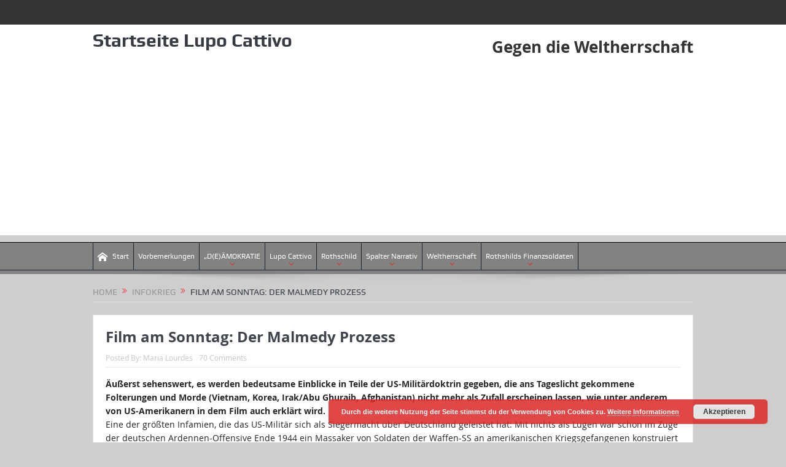

--- FILE ---
content_type: text/html; charset=UTF-8
request_url: https://lupocattivoblog.com/2014/01/12/film-am-sonntag-der-malmedy-prozess/
body_size: 31272
content:
<!DOCTYPE html>
<!--[if lt IE 7]>      <html class="no-js lt-ie9 lt-ie8 lt-ie7" lang="de-DE"> <![endif]-->
<!--[if IE 7]>         <html class="no-js lt-ie9 lt-ie8" lang="de-DE"> <![endif]-->
<!--[if IE 8]>         <html class="no-js lt-ie9" lang="de-DE"> <![endif]-->
<!--[if gt IE 8]><!--> <html class="no-js" lang="de-DE"> <!--<![endif]-->
    <head>
	<meta charset="UTF-8" />
        <meta http-equiv="X-UA-Compatible" content="IE=edge,chrome=1">
	<title>Film am Sonntag: Der Malmedy Prozess | Lupo Cattivo:</title>
	<link rel="profile" href="http://gmpg.org/xfn/11">
	<link rel="pingback" href="https://lupocattivoblog.com/xmlrpc.php">
<meta property="og:image" content=""/>
    <meta property="og:image:width" content="1024" />
    <meta property="og:image:height" content="1024" />

<meta property="og:title" content="Film am Sonntag: Der Malmedy Prozess"/>
<meta property="og:type" content="article"/>
<meta property="og:description" content="Äußerst sehenswert, es werden bedeutsame Einblicke in Teile der US-Militärdoktrin gegeben, die ans Tageslicht gekommene Folterungen und Morde (Vietnam, Korea, Irak/Abu Ghuraib, Afghanistan) nicht mehr"/>
<meta property="og:url" content="https://lupocattivoblog.com/2014/01/12/film-am-sonntag-der-malmedy-prozess/"/>
<meta property="og:site_name" content="Lupo Cattivo:"/>

<meta name="viewport" content="width=device-width, initial-scale=1, maximum-scale=1">
<link rel="shortcut icon" href="https://lupocattivoblog.com/wp-content/uploads/2021/10/Lupo-150x150-1.webp" />
<link rel="apple-touch-icon" href="https://lupocattivoblog.com/wp-content/themes/goodnews5/apple-touch-icon-precomposed.png" />

<link rel="pingback" href="https://lupocattivoblog.com/xmlrpc.php" />
        <!--[if lt IE 9]>
	<script src="https://lupocattivoblog.com/wp-content/themes/goodnews5/framework/helpers/js/html5.js"></script>
	<script src="https://lupocattivoblog.com/wp-content/themes/goodnews5/framework/helpers/js/IE9.js"></script>
	<![endif]-->
	<meta name='robots' content='max-image-preview:large' />
<link rel="alternate" type="application/rss+xml" title="Lupo Cattivo: &raquo; Feed" href="https://lupocattivoblog.com/feed/" />
<link rel="alternate" type="application/rss+xml" title="Lupo Cattivo: &raquo; Kommentar-Feed" href="https://lupocattivoblog.com/comments/feed/" />
<link rel="alternate" type="application/rss+xml" title="Lupo Cattivo: &raquo; Film am Sonntag: Der Malmedy Prozess Kommentar-Feed" href="https://lupocattivoblog.com/2014/01/12/film-am-sonntag-der-malmedy-prozess/feed/" />
<link rel='stylesheet' id='wp-components-css' href='https://lupocattivoblog.com/wp-includes/css/dist/components/style.min.css' type='text/css' media='all' />
<link rel='stylesheet' id='wptelegram_widget-blocks-0-css' href='https://lupocattivoblog.com/wp-content/plugins/wptelegram-widget/assets/build/dist/blocks-CVwpmCEK.css' type='text/css' media='all' />
<style id='wptelegram_widget-blocks-0-inline-css' type='text/css'>
:root {--wptelegram-widget-join-link-bg-color: #389ce9;--wptelegram-widget-join-link-color: #fff}
</style>
<link rel='stylesheet' id='wp-block-library-css' href='https://lupocattivoblog.com/wp-includes/css/dist/block-library/style.min.css' type='text/css' media='all' />
<style id='classic-theme-styles-inline-css' type='text/css'>
/*! This file is auto-generated */
.wp-block-button__link{color:#fff;background-color:#32373c;border-radius:9999px;box-shadow:none;text-decoration:none;padding:calc(.667em + 2px) calc(1.333em + 2px);font-size:1.125em}.wp-block-file__button{background:#32373c;color:#fff;text-decoration:none}
</style>
<style id='global-styles-inline-css' type='text/css'>
:root{--wp--preset--aspect-ratio--square: 1;--wp--preset--aspect-ratio--4-3: 4/3;--wp--preset--aspect-ratio--3-4: 3/4;--wp--preset--aspect-ratio--3-2: 3/2;--wp--preset--aspect-ratio--2-3: 2/3;--wp--preset--aspect-ratio--16-9: 16/9;--wp--preset--aspect-ratio--9-16: 9/16;--wp--preset--color--black: #000000;--wp--preset--color--cyan-bluish-gray: #abb8c3;--wp--preset--color--white: #ffffff;--wp--preset--color--pale-pink: #f78da7;--wp--preset--color--vivid-red: #cf2e2e;--wp--preset--color--luminous-vivid-orange: #ff6900;--wp--preset--color--luminous-vivid-amber: #fcb900;--wp--preset--color--light-green-cyan: #7bdcb5;--wp--preset--color--vivid-green-cyan: #00d084;--wp--preset--color--pale-cyan-blue: #8ed1fc;--wp--preset--color--vivid-cyan-blue: #0693e3;--wp--preset--color--vivid-purple: #9b51e0;--wp--preset--gradient--vivid-cyan-blue-to-vivid-purple: linear-gradient(135deg,rgba(6,147,227,1) 0%,rgb(155,81,224) 100%);--wp--preset--gradient--light-green-cyan-to-vivid-green-cyan: linear-gradient(135deg,rgb(122,220,180) 0%,rgb(0,208,130) 100%);--wp--preset--gradient--luminous-vivid-amber-to-luminous-vivid-orange: linear-gradient(135deg,rgba(252,185,0,1) 0%,rgba(255,105,0,1) 100%);--wp--preset--gradient--luminous-vivid-orange-to-vivid-red: linear-gradient(135deg,rgba(255,105,0,1) 0%,rgb(207,46,46) 100%);--wp--preset--gradient--very-light-gray-to-cyan-bluish-gray: linear-gradient(135deg,rgb(238,238,238) 0%,rgb(169,184,195) 100%);--wp--preset--gradient--cool-to-warm-spectrum: linear-gradient(135deg,rgb(74,234,220) 0%,rgb(151,120,209) 20%,rgb(207,42,186) 40%,rgb(238,44,130) 60%,rgb(251,105,98) 80%,rgb(254,248,76) 100%);--wp--preset--gradient--blush-light-purple: linear-gradient(135deg,rgb(255,206,236) 0%,rgb(152,150,240) 100%);--wp--preset--gradient--blush-bordeaux: linear-gradient(135deg,rgb(254,205,165) 0%,rgb(254,45,45) 50%,rgb(107,0,62) 100%);--wp--preset--gradient--luminous-dusk: linear-gradient(135deg,rgb(255,203,112) 0%,rgb(199,81,192) 50%,rgb(65,88,208) 100%);--wp--preset--gradient--pale-ocean: linear-gradient(135deg,rgb(255,245,203) 0%,rgb(182,227,212) 50%,rgb(51,167,181) 100%);--wp--preset--gradient--electric-grass: linear-gradient(135deg,rgb(202,248,128) 0%,rgb(113,206,126) 100%);--wp--preset--gradient--midnight: linear-gradient(135deg,rgb(2,3,129) 0%,rgb(40,116,252) 100%);--wp--preset--font-size--small: 13px;--wp--preset--font-size--medium: 20px;--wp--preset--font-size--large: 36px;--wp--preset--font-size--x-large: 42px;--wp--preset--spacing--20: 0.44rem;--wp--preset--spacing--30: 0.67rem;--wp--preset--spacing--40: 1rem;--wp--preset--spacing--50: 1.5rem;--wp--preset--spacing--60: 2.25rem;--wp--preset--spacing--70: 3.38rem;--wp--preset--spacing--80: 5.06rem;--wp--preset--shadow--natural: 6px 6px 9px rgba(0, 0, 0, 0.2);--wp--preset--shadow--deep: 12px 12px 50px rgba(0, 0, 0, 0.4);--wp--preset--shadow--sharp: 6px 6px 0px rgba(0, 0, 0, 0.2);--wp--preset--shadow--outlined: 6px 6px 0px -3px rgba(255, 255, 255, 1), 6px 6px rgba(0, 0, 0, 1);--wp--preset--shadow--crisp: 6px 6px 0px rgba(0, 0, 0, 1);}:where(.is-layout-flex){gap: 0.5em;}:where(.is-layout-grid){gap: 0.5em;}body .is-layout-flex{display: flex;}.is-layout-flex{flex-wrap: wrap;align-items: center;}.is-layout-flex > :is(*, div){margin: 0;}body .is-layout-grid{display: grid;}.is-layout-grid > :is(*, div){margin: 0;}:where(.wp-block-columns.is-layout-flex){gap: 2em;}:where(.wp-block-columns.is-layout-grid){gap: 2em;}:where(.wp-block-post-template.is-layout-flex){gap: 1.25em;}:where(.wp-block-post-template.is-layout-grid){gap: 1.25em;}.has-black-color{color: var(--wp--preset--color--black) !important;}.has-cyan-bluish-gray-color{color: var(--wp--preset--color--cyan-bluish-gray) !important;}.has-white-color{color: var(--wp--preset--color--white) !important;}.has-pale-pink-color{color: var(--wp--preset--color--pale-pink) !important;}.has-vivid-red-color{color: var(--wp--preset--color--vivid-red) !important;}.has-luminous-vivid-orange-color{color: var(--wp--preset--color--luminous-vivid-orange) !important;}.has-luminous-vivid-amber-color{color: var(--wp--preset--color--luminous-vivid-amber) !important;}.has-light-green-cyan-color{color: var(--wp--preset--color--light-green-cyan) !important;}.has-vivid-green-cyan-color{color: var(--wp--preset--color--vivid-green-cyan) !important;}.has-pale-cyan-blue-color{color: var(--wp--preset--color--pale-cyan-blue) !important;}.has-vivid-cyan-blue-color{color: var(--wp--preset--color--vivid-cyan-blue) !important;}.has-vivid-purple-color{color: var(--wp--preset--color--vivid-purple) !important;}.has-black-background-color{background-color: var(--wp--preset--color--black) !important;}.has-cyan-bluish-gray-background-color{background-color: var(--wp--preset--color--cyan-bluish-gray) !important;}.has-white-background-color{background-color: var(--wp--preset--color--white) !important;}.has-pale-pink-background-color{background-color: var(--wp--preset--color--pale-pink) !important;}.has-vivid-red-background-color{background-color: var(--wp--preset--color--vivid-red) !important;}.has-luminous-vivid-orange-background-color{background-color: var(--wp--preset--color--luminous-vivid-orange) !important;}.has-luminous-vivid-amber-background-color{background-color: var(--wp--preset--color--luminous-vivid-amber) !important;}.has-light-green-cyan-background-color{background-color: var(--wp--preset--color--light-green-cyan) !important;}.has-vivid-green-cyan-background-color{background-color: var(--wp--preset--color--vivid-green-cyan) !important;}.has-pale-cyan-blue-background-color{background-color: var(--wp--preset--color--pale-cyan-blue) !important;}.has-vivid-cyan-blue-background-color{background-color: var(--wp--preset--color--vivid-cyan-blue) !important;}.has-vivid-purple-background-color{background-color: var(--wp--preset--color--vivid-purple) !important;}.has-black-border-color{border-color: var(--wp--preset--color--black) !important;}.has-cyan-bluish-gray-border-color{border-color: var(--wp--preset--color--cyan-bluish-gray) !important;}.has-white-border-color{border-color: var(--wp--preset--color--white) !important;}.has-pale-pink-border-color{border-color: var(--wp--preset--color--pale-pink) !important;}.has-vivid-red-border-color{border-color: var(--wp--preset--color--vivid-red) !important;}.has-luminous-vivid-orange-border-color{border-color: var(--wp--preset--color--luminous-vivid-orange) !important;}.has-luminous-vivid-amber-border-color{border-color: var(--wp--preset--color--luminous-vivid-amber) !important;}.has-light-green-cyan-border-color{border-color: var(--wp--preset--color--light-green-cyan) !important;}.has-vivid-green-cyan-border-color{border-color: var(--wp--preset--color--vivid-green-cyan) !important;}.has-pale-cyan-blue-border-color{border-color: var(--wp--preset--color--pale-cyan-blue) !important;}.has-vivid-cyan-blue-border-color{border-color: var(--wp--preset--color--vivid-cyan-blue) !important;}.has-vivid-purple-border-color{border-color: var(--wp--preset--color--vivid-purple) !important;}.has-vivid-cyan-blue-to-vivid-purple-gradient-background{background: var(--wp--preset--gradient--vivid-cyan-blue-to-vivid-purple) !important;}.has-light-green-cyan-to-vivid-green-cyan-gradient-background{background: var(--wp--preset--gradient--light-green-cyan-to-vivid-green-cyan) !important;}.has-luminous-vivid-amber-to-luminous-vivid-orange-gradient-background{background: var(--wp--preset--gradient--luminous-vivid-amber-to-luminous-vivid-orange) !important;}.has-luminous-vivid-orange-to-vivid-red-gradient-background{background: var(--wp--preset--gradient--luminous-vivid-orange-to-vivid-red) !important;}.has-very-light-gray-to-cyan-bluish-gray-gradient-background{background: var(--wp--preset--gradient--very-light-gray-to-cyan-bluish-gray) !important;}.has-cool-to-warm-spectrum-gradient-background{background: var(--wp--preset--gradient--cool-to-warm-spectrum) !important;}.has-blush-light-purple-gradient-background{background: var(--wp--preset--gradient--blush-light-purple) !important;}.has-blush-bordeaux-gradient-background{background: var(--wp--preset--gradient--blush-bordeaux) !important;}.has-luminous-dusk-gradient-background{background: var(--wp--preset--gradient--luminous-dusk) !important;}.has-pale-ocean-gradient-background{background: var(--wp--preset--gradient--pale-ocean) !important;}.has-electric-grass-gradient-background{background: var(--wp--preset--gradient--electric-grass) !important;}.has-midnight-gradient-background{background: var(--wp--preset--gradient--midnight) !important;}.has-small-font-size{font-size: var(--wp--preset--font-size--small) !important;}.has-medium-font-size{font-size: var(--wp--preset--font-size--medium) !important;}.has-large-font-size{font-size: var(--wp--preset--font-size--large) !important;}.has-x-large-font-size{font-size: var(--wp--preset--font-size--x-large) !important;}
:where(.wp-block-post-template.is-layout-flex){gap: 1.25em;}:where(.wp-block-post-template.is-layout-grid){gap: 1.25em;}
:where(.wp-block-columns.is-layout-flex){gap: 2em;}:where(.wp-block-columns.is-layout-grid){gap: 2em;}
:root :where(.wp-block-pullquote){font-size: 1.5em;line-height: 1.6;}
</style>
<link rel='stylesheet' id='mailingboss-wp-plugin-css' href='https://lupocattivoblog.com/wp-content/plugins/mailingboss/public/css/mailingboss-wp-plugin-public.css' type='text/css' media='all' />
<link rel='stylesheet' id='wptelegram_widget-public-0-css' href='https://lupocattivoblog.com/wp-content/plugins/wptelegram-widget/assets/build/dist/public-tRyRVMrx.css' type='text/css' media='all' />
<link rel='stylesheet' id='plugins-css' href='https://lupocattivoblog.com/wp-content/themes/goodnews5/css/plugins.css' type='text/css' media='all' />
<link rel='stylesheet' id='main-css' href='https://lupocattivoblog.com/wp-content/themes/goodnews5/css/main.css' type='text/css' media='all' />
<link rel='stylesheet' id='responsive-css' href='https://lupocattivoblog.com/wp-content/themes/goodnews5/css/media.css' type='text/css' media='all' />
<link rel='stylesheet' id='style-css' href='https://lupocattivoblog.com/wp-content/themes/child-theme/style.css' type='text/css' media='all' />
<link rel='stylesheet' id='black-style-css' href='https://lupocattivoblog.com/wp-content/themes/goodnews5/css/flamingo.css' type='text/css' media='all' />
<script type="text/javascript" src="https://lupocattivoblog.com/wp-includes/js/jquery/jquery.min.js" id="jquery-core-js"></script>
<script type="text/javascript" src="https://lupocattivoblog.com/wp-includes/js/jquery/jquery-migrate.min.js" id="jquery-migrate-js"></script>
<script type="text/javascript" src="https://lupocattivoblog.com/wp-content/plugins/mailingboss/public/js/mailingboss-wp-plugin-public.js" id="mailingboss-wp-plugin-js"></script>
<link rel="https://api.w.org/" href="https://lupocattivoblog.com/wp-json/" /><link rel="alternate" title="JSON" type="application/json" href="https://lupocattivoblog.com/wp-json/wp/v2/posts/15092" /><link rel="EditURI" type="application/rsd+xml" title="RSD" href="https://lupocattivoblog.com/xmlrpc.php?rsd" />
<meta name="generator" content="WordPress 6.6.2" />
<link rel="canonical" href="https://lupocattivoblog.com/2014/01/12/film-am-sonntag-der-malmedy-prozess/" />
<link rel='shortlink' href='https://lupocattivoblog.com/?p=15092' />
<link rel="alternate" title="oEmbed (JSON)" type="application/json+oembed" href="https://lupocattivoblog.com/wp-json/oembed/1.0/embed?url=https%3A%2F%2Flupocattivoblog.com%2F2014%2F01%2F12%2Ffilm-am-sonntag-der-malmedy-prozess%2F" />
<link rel="alternate" title="oEmbed (XML)" type="text/xml+oembed" href="https://lupocattivoblog.com/wp-json/oembed/1.0/embed?url=https%3A%2F%2Flupocattivoblog.com%2F2014%2F01%2F12%2Ffilm-am-sonntag-der-malmedy-prozess%2F&#038;format=xml" />
<style type="text/css">.recentcomments a{display:inline !important;padding:0 !important;margin:0 !important;}</style><style type="text/css" title="dynamic-css" class="options-output">body{color:#262626;}body, body.layout-boxed{background-color:#cecece;}.layout-boxed:not(.layout-boxed-content) .boxed-wrap, .layout-boxed-content .boxed-content-wrapper{background-color:#e5e5e5;}{color:#e2e2e2;}input,select,textarea, .mom-select, #footer input,#footer select, #footer textarea, #bbpress-forums #bbp-your-profile fieldset input, #bbpress-forums #bbp-your-profile fieldset textarea, .mom-select:before{background-color:#e2e2e2;}{color:#333333;}.topbar, .copyrights-area, .topbar .top-nav > li ul.sub-menu li a:hover{background-color:#333333;}.topbar, .copyrights-area, .topbar .top-nav li a, .copyrights-text, .footer_menu li a{color:#ffffff;}{color:#828282;}#navigation, #navigation .main-menu > li:hover > a, #navigation .main-menu > li.current-menu-item > a, .navigation_highlight_ancestor #navigation .main-menu > li.current-menu-ancestor > a, .navigation_highlight_ancestor #navigation .main-menu > li.current-menu-parent > a, #navigation .main-menu > li:hover > a:before, #navigation .main-menu > li.current-menu-item > a:before, .navigation_highlight_ancestor #navigation .main-menu > li.current-menu-ancestor > a:before,  .navigation_highlight_ancestor #navigation .main-menu > li.current-menu-parent > a:before, ul.main-menu > li:not(.mom_mega):not(.mom_mega_cats) ul.sub-menu, ul.main-menu > li:not(.mom_mega):not(.mom_mega_cats) ul.sub-menu li, #navigation .main-menu > li .cats-mega-wrap, ul.main-menu > li:not(.mom_mega) ul.sub-menu li, .main-menu .mom_mega.menu-item-depth-0 > .mom_mega_wrap:before, #navigation .main-menu li.mom_mega.menu-item-depth-0 > .mom_mega_wrap, .device-menu-holder, .device-menu-holder .mh-caret, .device-menu-holder.active:before, #navigation .device-menu, #navigation .device-menu li.dm-active > a, #navigation .device-menu li.dm-active > .responsive-caret{background-color:#828282;}.navigation-inner,#navigation .nav-button, .nb-inner-wrap .search-results-title, .show_all_results, .nb-inner-wrap ul.s-results .s-img .post_format{background-color:#828282;}{color:#828282;}#navigation{border-bottom-color:#828282;}.main-menu > li:not(.current-menu-item):not(.current-menu-ancestor) > a, #navigation .nav-button, .nb-inner-wrap ul.s-results .s-details h4, .nb-inner-wrap .search-results-title, .show_all_results a,  .ajax_search_results .sw-not_found{text-align:center;color:#ffffff;}ul.main-menu > li.menu-item-has-children > a:after, ul.main-menu li:not(.mom_mega):not(.mom_mega_cats) ul.sub-menu li.menu-item-has-children > a:after, .nb-inner-wrap ul.s-results .s-details .mom-post-meta{color:#dd3333;}{color:#ffffff;}.news-ticker{background-color:#ffffff;}{color:#ffffff;}.news-ticker{border-color:#ffffff;}.news-ticker li i{color:#ffffff;}{color:#ffffff;}.base-box, .sidebar .widget, .comment-form, div.bbp-template-notice, div.indicator-hint, #bbpress-forums fieldset.bbp-form legend, .scrolling-box:before, .pagination span.current, .bbp-pagination-links span.current, .main_tabs .tabs a.current, .main_tabs .tabs a.current:before{background-color:#ffffff;}</style><style type="text/css">
body, body.layout-boxed {
    background-image: none;
}
    
.header > .inner, .header .logo {
line-height: 51px;
height: 51px;
}
::selection {
background:#e2e2e2;
}
::-moz-selection {
background:#e2e2e2;
}
.show_all_results a i, .search-wrap ul.s-results .s-img .post_format {
color: #ffffff;
}
/* Category background */
</style>
    </head>
    <body class="post-template-default single single-post postid-15092 single-format-standard fullwidth both-sidebars singular no-post-format-icons one-side-wide both-sidebars both-sides-true" itemscope="itemscope" itemtype="http://schema.org/WebPage">
    
        <!--[if lt IE 7]>
            <p class="browsehappy">You are using an <strong>outdated</strong> browser. Please <a href="http://browsehappy.com/">upgrade your browser</a> to improve your experience.</p>
        <![endif]-->
        <div class="boxed-wrap clearfix">
	    <div id="header-wrapper">
                         <div class="topbar">
  <div class="inner">
            <div class="top-left-content">
                 
                         </div> <!--tb left-->
        <div class="top-right-content">
                    </div> <!--tb right-->
</div>
 </div> <!--topbar-->
             <header class="header " itemscope="itemscope" itemtype="http://schema.org/WPHeader" role="banner">
                <div class="inner">
						                    <div class="logo">
					                    <a href="https://lupocattivoblog.com">
		    <span>Startseite Lupo Cattivo</span>                </a>

					
                    </div>
                    <div class="header-right header-right_custom-content" style="margin-top:20px"><h2 style="text-align: center;"><span style="color: #333333;"><strong><a style="color: #333333;" href="https://lupocattivoblog.com/">Gegen die Weltherrschaft</a></strong></span></h2></div>
                <div class="clear"></div>
                </div>
            </header>
	    	    </div> <!--header wrap-->
                                    <nav id="navigation" itemtype="http://schema.org/SiteNavigationElement" itemscope="itemscope" role="navigation" class="dd-effect-skew ">
                <div class="navigation-inner">
                <div class="inner">
                                                                <ul id="menu-hauptmenue-navi-13-okt-21" class="main-menu mom_visibility_desktop"><li id="menu-item-53406" class="menu-item menu-item-type-custom menu-item-object-custom menu-item-home mom_default_menu_item menu-item-depth-0"><a href="https://lupocattivoblog.com/"><i class="momizat-icon-home"></i>Start</a></li>
<li id="menu-item-46573" class="menu-item menu-item-type-post_type menu-item-object-page mom_default_menu_item menu-item-depth-0"><a target="_blank" href="https://lupocattivoblog.com/vorbemerkungen/">Vorbemerkungen</a></li>
<li id="menu-item-46537" class="menu-item menu-item-type-taxonomy menu-item-object-category menu-item-has-children menu-parent-item mom_default_menu_item menu-item-depth-0"><a target="_blank" href="https://lupocattivoblog.com/category/deamokratie/">&#8222;D(E)ÄMOKRATIE</a>
<ul class="sub-menu ">
	<li id="menu-item-46541" class="menu-item menu-item-type-taxonomy menu-item-object-category mom_default_menu_item active menu-item-depth-1"><a href="https://lupocattivoblog.com/category/krisenkriege/">Krisen+Kriege</a></li>
	<li id="menu-item-46549" class="menu-item menu-item-type-custom menu-item-object-custom mom_default_menu_item menu-item-depth-1"><a target="_blank" href="https://lupocattivoblog.com/2019/01/29/die-party-ist-vorbei-gute-nacht-deutschland-ein-nachruf/">Die Party ist vorbei – Gute Nacht, Deutschland</a></li>
</ul>
<i class='responsive-caret'></i>
</li>
<li id="menu-item-46539" class="menu-item menu-item-type-taxonomy menu-item-object-category menu-item-has-children menu-parent-item mom_default_menu_item menu-item-depth-0"><a target="_blank" href="https://lupocattivoblog.com/category/lupo-cattivo/">Lupo Cattivo</a>
<ul class="sub-menu ">
	<li id="menu-item-58362" class="menu-item menu-item-type-taxonomy menu-item-object-category mom_default_menu_item active menu-item-depth-1"><a href="https://lupocattivoblog.com/category/verborgene-helden/">Verborgene Helden</a></li>
	<li id="menu-item-58365" class="menu-item menu-item-type-taxonomy menu-item-object-category mom_default_menu_item menu-item-depth-1"><a href="https://lupocattivoblog.com/category/into-the-darkness/">Into the Darkness</a></li>
	<li id="menu-item-59421" class="menu-item menu-item-type-taxonomy menu-item-object-category mom_default_menu_item menu-item-depth-1"><a href="https://lupocattivoblog.com/category/die-geheime-allianz/">DIE GEHEIME ALLIANZ</a></li>
	<li id="menu-item-46543" class="menu-item menu-item-type-taxonomy menu-item-object-category mom_default_menu_item menu-item-depth-1"><a target="_blank" href="https://lupocattivoblog.com/category/repression/">Repression</a></li>
	<li id="menu-item-46547" class="menu-item menu-item-type-custom menu-item-object-custom mom_default_menu_item menu-item-depth-1"><a target="_blank" href="http://bit.ly/Bundesregierung-handelt-verfassungswidrig">Die Bundesregierung handelt rechts- und verfassungswidrig!</a></li>
	<li id="menu-item-46552" class="menu-item menu-item-type-custom menu-item-object-custom mom_default_menu_item menu-item-depth-1"><a target="_blank" href="http://bit.ly/Merkel-ist-am-Ende">Merkel steht für nichts</a></li>
	<li id="menu-item-46542" class="menu-item menu-item-type-taxonomy menu-item-object-category current-post-ancestor current-menu-parent current-post-parent mom_default_menu_item menu-item-depth-1"><a target="_blank" href="https://lupocattivoblog.com/category/infokrieg/">infokrieg</a></li>
	<li id="menu-item-46544" class="menu-item menu-item-type-custom menu-item-object-custom mom_default_menu_item menu-item-depth-1"><a target="_blank" href="http://bit.ly/Wasserstoffperoxid-Heilmittel-und-universelle-Wunderwaffe">Wasserstoffperoxid-Heilmittel-und-universelle-Wunderwaffe</a></li>
	<li id="menu-item-46546" class="menu-item menu-item-type-custom menu-item-object-custom mom_default_menu_item menu-item-depth-1"><a target="_blank" href="http://bit.ly/Die-Folgen-fuer-Deutschland-werden-fatal-sein">Die Folgen für Deutschland werden fatal sein!</a></li>
	<li id="menu-item-46553" class="menu-item menu-item-type-custom menu-item-object-custom mom_default_menu_item menu-item-depth-1"><a target="_blank" href="http://bit.ly/Als-ich-lernte-meine-Hintern-zu-lieben-Melanie-Pignitter">Als ich lernte meine Hintern zu lieben</a></li>
</ul>
<i class='responsive-caret'></i>
</li>
<li id="menu-item-46540" class="menu-item menu-item-type-taxonomy menu-item-object-category menu-item-has-children menu-parent-item mom_default_menu_item menu-item-depth-0"><a target="_blank" href="https://lupocattivoblog.com/category/lupocattivo-rothschild/">Rothschild</a>
<ul class="sub-menu ">
	<li id="menu-item-46554" class="menu-item menu-item-type-custom menu-item-object-custom mom_default_menu_item active menu-item-depth-1"><a target="_blank" href="http://bit.ly/Dresdner-Historikerkommission">Dresdner Historikerkommission</a></li>
	<li id="menu-item-46548" class="menu-item menu-item-type-custom menu-item-object-custom mom_default_menu_item menu-item-depth-1"><a target="_blank" href="https://lupocattivoblog.com/2019/02/08/deutschland-war-ist-und-bleibt-unser-land-das-land-der-deutschen/">Deutschland war… ist und bleibt UNSER Land – das Land der Deutschen</a></li>
	<li id="menu-item-46568" class="menu-item menu-item-type-custom menu-item-object-custom mom_default_menu_item menu-item-depth-1"><a target="_blank" href="https://web.archive.org/web/20150702070816/https://lupocattivoblog.com/2010/03/28/die-entlarvung-des-antisemitismus-schwindels-von-e-glagau/">Archiv &#8211; Die Entlarvung des Antisemitismus-Schwindels – von E.Glagau</a></li>
</ul>
<i class='responsive-caret'></i>
</li>
<li id="menu-item-45064" class="menu-item menu-item-type-custom menu-item-object-custom menu-item-has-children menu-parent-item mom_default_menu_item menu-item-depth-0"><a target="_blank" href="https://lupocattivoblog.com/2020/12/17/das-spalter-narrativ/">Spalter Narrativ</a>
<ul class="sub-menu ">
	<li id="menu-item-46571" class="menu-item menu-item-type-post_type menu-item-object-post mom_default_menu_item active menu-item-depth-1"><a target="_blank" href="https://lupocattivoblog.com/2010/08/29/neues-von-pankreastumor-und-von-den-noro-viren/">Neues von Pankreastumor und&#8230; von den NORO-&#8222;Viren&#8220;</a></li>
	<li id="menu-item-45065" class="menu-item menu-item-type-custom menu-item-object-custom mom_default_menu_item menu-item-depth-1"><a target="_blank" href="http://bit.ly/Keto-gegen-Krebs">Keto gegen Krebs</a></li>
	<li id="menu-item-46572" class="menu-item menu-item-type-post_type menu-item-object-post mom_default_menu_item menu-item-depth-1"><a target="_blank" href="https://lupocattivoblog.com/2010/08/14/pankreas-tumor-ein-selbstversuch-unfreiwillig/">Pankreas-Tumor : ein erfolgreicher unfreiwilliger Selbstversuch ? – AKTUELL</a></li>
</ul>
<i class='responsive-caret'></i>
</li>
<li id="menu-item-46535" class="menu-item menu-item-type-taxonomy menu-item-object-category menu-item-has-children menu-parent-item mom_default_menu_item menu-item-depth-0"><a target="_blank" href="https://lupocattivoblog.com/category/weltherrschaft/">Weltherrschaft</a>
<ul class="sub-menu ">
	<li id="menu-item-46558" class="menu-item menu-item-type-custom menu-item-object-custom mom_default_menu_item active menu-item-depth-1"><a target="_blank" href="https://lupocattivoblog.com/2018/12/30/nazis-an-den-zoepfen-sollt-ihr-sie-erkennen/">NAZIS : An den Zöpfen sollt Ihr sie erkennen</a></li>
	<li id="menu-item-46545" class="menu-item menu-item-type-custom menu-item-object-custom mom_default_menu_item menu-item-depth-1"><a target="_blank" href="http://bit.ly/Der-Krieg-der-nicht-enden-durfte">Der Krieg der nicht enden durfte</a></li>
</ul>
<i class='responsive-caret'></i>
</li>
<li id="menu-item-46538" class="menu-item menu-item-type-taxonomy menu-item-object-category menu-item-has-children menu-parent-item mom_default_menu_item menu-item-depth-0"><a target="_blank" href="https://lupocattivoblog.com/category/rothschilds-finanz-soldaten/">Rothshilds Finanzsoldaten</a>
<ul class="sub-menu ">
	<li id="menu-item-46556" class="menu-item menu-item-type-custom menu-item-object-custom mom_default_menu_item active menu-item-depth-1"><a target="_blank" href="http://bit.ly/2EoOIzD">Die Rockefellers Ein amerikanischer Albtraum</a></li>
	<li id="menu-item-46557" class="menu-item menu-item-type-custom menu-item-object-custom mom_default_menu_item menu-item-depth-1"><a target="_blank" href="http://bit.ly/2GVtQDN">Ein Ex-Private-Banker bricht sein Schweigen</a></li>
</ul>
<i class='responsive-caret'></i>
</li>
</ul>                                                                <div class="device-menu-wrap mom_visibility_device">
                        <div id="menu-holder" class="device-menu-holder">
                            <i class="fa-icon-align-justify mh-icon"></i> <span class="the_menu_holder_area"><i class="dmh-icon"></i>Menu</span><i class="mh-caret"></i>
                        </div>
                        <ul id="menu-hauptmenue-navi-13-okt-22" class="device-menu mom_visibility_device"><li id="menu-item-53406" class="menu-item menu-item-type-custom menu-item-object-custom menu-item-home mom_default_menu_item menu-item-depth-0"><a href="https://lupocattivoblog.com/"><i class="momizat-icon-home"></i>Start</a></li>
<li id="menu-item-46573" class="menu-item menu-item-type-post_type menu-item-object-page mom_default_menu_item menu-item-depth-0"><a target="_blank" href="https://lupocattivoblog.com/vorbemerkungen/">Vorbemerkungen</a></li>
<li id="menu-item-46537" class="menu-item menu-item-type-taxonomy menu-item-object-category menu-item-has-children menu-parent-item mom_default_menu_item menu-item-depth-0"><a target="_blank" href="https://lupocattivoblog.com/category/deamokratie/">&#8222;D(E)ÄMOKRATIE</a>
<ul class="sub-menu ">
	<li id="menu-item-46541" class="menu-item menu-item-type-taxonomy menu-item-object-category mom_default_menu_item active menu-item-depth-1"><a href="https://lupocattivoblog.com/category/krisenkriege/">Krisen+Kriege</a></li>
	<li id="menu-item-46549" class="menu-item menu-item-type-custom menu-item-object-custom mom_default_menu_item menu-item-depth-1"><a target="_blank" href="https://lupocattivoblog.com/2019/01/29/die-party-ist-vorbei-gute-nacht-deutschland-ein-nachruf/">Die Party ist vorbei – Gute Nacht, Deutschland</a></li>
</ul>
<i class='responsive-caret'></i>
</li>
<li id="menu-item-46539" class="menu-item menu-item-type-taxonomy menu-item-object-category menu-item-has-children menu-parent-item mom_default_menu_item menu-item-depth-0"><a target="_blank" href="https://lupocattivoblog.com/category/lupo-cattivo/">Lupo Cattivo</a>
<ul class="sub-menu ">
	<li id="menu-item-58362" class="menu-item menu-item-type-taxonomy menu-item-object-category mom_default_menu_item active menu-item-depth-1"><a href="https://lupocattivoblog.com/category/verborgene-helden/">Verborgene Helden</a></li>
	<li id="menu-item-58365" class="menu-item menu-item-type-taxonomy menu-item-object-category mom_default_menu_item menu-item-depth-1"><a href="https://lupocattivoblog.com/category/into-the-darkness/">Into the Darkness</a></li>
	<li id="menu-item-59421" class="menu-item menu-item-type-taxonomy menu-item-object-category mom_default_menu_item menu-item-depth-1"><a href="https://lupocattivoblog.com/category/die-geheime-allianz/">DIE GEHEIME ALLIANZ</a></li>
	<li id="menu-item-46543" class="menu-item menu-item-type-taxonomy menu-item-object-category mom_default_menu_item menu-item-depth-1"><a target="_blank" href="https://lupocattivoblog.com/category/repression/">Repression</a></li>
	<li id="menu-item-46547" class="menu-item menu-item-type-custom menu-item-object-custom mom_default_menu_item menu-item-depth-1"><a target="_blank" href="http://bit.ly/Bundesregierung-handelt-verfassungswidrig">Die Bundesregierung handelt rechts- und verfassungswidrig!</a></li>
	<li id="menu-item-46552" class="menu-item menu-item-type-custom menu-item-object-custom mom_default_menu_item menu-item-depth-1"><a target="_blank" href="http://bit.ly/Merkel-ist-am-Ende">Merkel steht für nichts</a></li>
	<li id="menu-item-46542" class="menu-item menu-item-type-taxonomy menu-item-object-category current-post-ancestor current-menu-parent current-post-parent mom_default_menu_item menu-item-depth-1"><a target="_blank" href="https://lupocattivoblog.com/category/infokrieg/">infokrieg</a></li>
	<li id="menu-item-46544" class="menu-item menu-item-type-custom menu-item-object-custom mom_default_menu_item menu-item-depth-1"><a target="_blank" href="http://bit.ly/Wasserstoffperoxid-Heilmittel-und-universelle-Wunderwaffe">Wasserstoffperoxid-Heilmittel-und-universelle-Wunderwaffe</a></li>
	<li id="menu-item-46546" class="menu-item menu-item-type-custom menu-item-object-custom mom_default_menu_item menu-item-depth-1"><a target="_blank" href="http://bit.ly/Die-Folgen-fuer-Deutschland-werden-fatal-sein">Die Folgen für Deutschland werden fatal sein!</a></li>
	<li id="menu-item-46553" class="menu-item menu-item-type-custom menu-item-object-custom mom_default_menu_item menu-item-depth-1"><a target="_blank" href="http://bit.ly/Als-ich-lernte-meine-Hintern-zu-lieben-Melanie-Pignitter">Als ich lernte meine Hintern zu lieben</a></li>
</ul>
<i class='responsive-caret'></i>
</li>
<li id="menu-item-46540" class="menu-item menu-item-type-taxonomy menu-item-object-category menu-item-has-children menu-parent-item mom_default_menu_item menu-item-depth-0"><a target="_blank" href="https://lupocattivoblog.com/category/lupocattivo-rothschild/">Rothschild</a>
<ul class="sub-menu ">
	<li id="menu-item-46554" class="menu-item menu-item-type-custom menu-item-object-custom mom_default_menu_item active menu-item-depth-1"><a target="_blank" href="http://bit.ly/Dresdner-Historikerkommission">Dresdner Historikerkommission</a></li>
	<li id="menu-item-46548" class="menu-item menu-item-type-custom menu-item-object-custom mom_default_menu_item menu-item-depth-1"><a target="_blank" href="https://lupocattivoblog.com/2019/02/08/deutschland-war-ist-und-bleibt-unser-land-das-land-der-deutschen/">Deutschland war… ist und bleibt UNSER Land – das Land der Deutschen</a></li>
	<li id="menu-item-46568" class="menu-item menu-item-type-custom menu-item-object-custom mom_default_menu_item menu-item-depth-1"><a target="_blank" href="https://web.archive.org/web/20150702070816/https://lupocattivoblog.com/2010/03/28/die-entlarvung-des-antisemitismus-schwindels-von-e-glagau/">Archiv &#8211; Die Entlarvung des Antisemitismus-Schwindels – von E.Glagau</a></li>
</ul>
<i class='responsive-caret'></i>
</li>
<li id="menu-item-45064" class="menu-item menu-item-type-custom menu-item-object-custom menu-item-has-children menu-parent-item mom_default_menu_item menu-item-depth-0"><a target="_blank" href="https://lupocattivoblog.com/2020/12/17/das-spalter-narrativ/">Spalter Narrativ</a>
<ul class="sub-menu ">
	<li id="menu-item-46571" class="menu-item menu-item-type-post_type menu-item-object-post mom_default_menu_item active menu-item-depth-1"><a target="_blank" href="https://lupocattivoblog.com/2010/08/29/neues-von-pankreastumor-und-von-den-noro-viren/">Neues von Pankreastumor und&#8230; von den NORO-&#8222;Viren&#8220;</a></li>
	<li id="menu-item-45065" class="menu-item menu-item-type-custom menu-item-object-custom mom_default_menu_item menu-item-depth-1"><a target="_blank" href="http://bit.ly/Keto-gegen-Krebs">Keto gegen Krebs</a></li>
	<li id="menu-item-46572" class="menu-item menu-item-type-post_type menu-item-object-post mom_default_menu_item menu-item-depth-1"><a target="_blank" href="https://lupocattivoblog.com/2010/08/14/pankreas-tumor-ein-selbstversuch-unfreiwillig/">Pankreas-Tumor : ein erfolgreicher unfreiwilliger Selbstversuch ? – AKTUELL</a></li>
</ul>
<i class='responsive-caret'></i>
</li>
<li id="menu-item-46535" class="menu-item menu-item-type-taxonomy menu-item-object-category menu-item-has-children menu-parent-item mom_default_menu_item menu-item-depth-0"><a target="_blank" href="https://lupocattivoblog.com/category/weltherrschaft/">Weltherrschaft</a>
<ul class="sub-menu ">
	<li id="menu-item-46558" class="menu-item menu-item-type-custom menu-item-object-custom mom_default_menu_item active menu-item-depth-1"><a target="_blank" href="https://lupocattivoblog.com/2018/12/30/nazis-an-den-zoepfen-sollt-ihr-sie-erkennen/">NAZIS : An den Zöpfen sollt Ihr sie erkennen</a></li>
	<li id="menu-item-46545" class="menu-item menu-item-type-custom menu-item-object-custom mom_default_menu_item menu-item-depth-1"><a target="_blank" href="http://bit.ly/Der-Krieg-der-nicht-enden-durfte">Der Krieg der nicht enden durfte</a></li>
</ul>
<i class='responsive-caret'></i>
</li>
<li id="menu-item-46538" class="menu-item menu-item-type-taxonomy menu-item-object-category menu-item-has-children menu-parent-item mom_default_menu_item menu-item-depth-0"><a target="_blank" href="https://lupocattivoblog.com/category/rothschilds-finanz-soldaten/">Rothshilds Finanzsoldaten</a>
<ul class="sub-menu ">
	<li id="menu-item-46556" class="menu-item menu-item-type-custom menu-item-object-custom mom_default_menu_item active menu-item-depth-1"><a target="_blank" href="http://bit.ly/2EoOIzD">Die Rockefellers Ein amerikanischer Albtraum</a></li>
	<li id="menu-item-46557" class="menu-item menu-item-type-custom menu-item-object-custom mom_default_menu_item menu-item-depth-1"><a target="_blank" href="http://bit.ly/2GVtQDN">Ein Ex-Private-Banker bricht sein Schweigen</a></li>
</ul>
<i class='responsive-caret'></i>
</li>
</ul>                        </div>
                                            		    <div class="nav-buttons">
                                        		    
        		    </div> <!--nav-buttons-->

                </div>
                </div> <!--nav inner-->
            </nav> <!--Navigation-->
            	    <div class="boxed-content-wrapper clearfix">
                        <div class="nav-shaddow"></div>
                         <div style="margin-top:-17px; margin-bottom:20px;"></div>
            
            <div class="inner">
                            </div>

    <div class="inner">
        
                                                <div class="category-title">
                        <div class="mom_breadcrumb breadcrumb breadcrumbs"><div class="breadcrumbs-plus">
<span itemscope><a itemprop="url" href="https://lupocattivoblog.com/" class="home"><span itemprop="title">Home</span></a></span> <span class='separator'><i class="sep fa-icon-double-angle-right"></i></span> <span itemscope><a itemprop="url" href="https://lupocattivoblog.com/category/infokrieg/" title="infokrieg"><span itemprop="title">infokrieg</span></a></span> <span class='separator'><i class="sep fa-icon-double-angle-right"></i></span> <span itemprop="name">Film am Sonntag: Der Malmedy Prozess</span></div></div>                </div>
                                                        <div class="base-box blog-post p-single bp-horizontal-share post-15092 post type-post status-publish format-standard category-infokrieg category-mysterios tag-abu-ghraib tag-cia-geheimdienste tag-dokus-filme tag-dvd tag-krieg-terror tag-malmedy-prozess tag-medien-lugen-propaganda tag-uber-galgen-wachst-kein-gras tag-uber-galgen-wachst-kein-gras-als-dvd tag-von-malmedy-nach-abu-ghraib">
  <div itemprop="publisher" itemscope itemtype="https://schema.org/Organization">
    <div itemprop="logo" itemscope itemtype="https://schema.org/ImageObject">
      <meta itemprop="url" content="">
      <meta itemprop="width" content="">
      <meta itemprop="height" content="">
    </div>
        <meta itemprop="name" content="Lupo Cattivo:">
  </div>
  <meta itemprop="datePublished" content="2014-01-12T00:03:04+01:00"/>
  <meta itemprop="dateModified" content="2014-01-12T00:03:04+01:00"/>

                                   <h1 class="post-tile entry-title" itemprop="headline">Film am Sonntag: Der Malmedy Prozess</h1>
<div class="mom-post-meta single-post-meta"><span class="author vcard">Posted By: <span class="fn" itemprop="name"><a href="https://lupocattivoblog.com/author/maria-lourdes/">Maria Lourdes</a></span></span><span><a href="https://lupocattivoblog.com/2014/01/12/film-am-sonntag-der-malmedy-prozess/#comments">70  Comments</a></span></div><div class="entry-content">
            <p><strong>Äußerst sehenswert, es werden bedeutsame Einblicke in Teile der US-Militärdoktrin gegeben, die ans Tageslicht gekommene Folterungen und Morde (Vietnam, Korea, Irak/Abu Ghuraib, Afghanistan) nicht mehr als Zufall erscheinen lassen, wie unter anderem von US-Amerikanern in dem Film auch erklärt wird.</strong><br />
Eine der größten Infamien, die das US-Militär sich als Siegermacht über Deutschland geleistet hat: Mit nichts als Lügen war schon im Zuge der deutschen Ardennen-Offensive Ende 1944 ein Massaker von Soldaten der Waffen-SS an amerikanischen Kriegsgefangenen konstruiert worden. Von da an wurden die Angehörigen einer SS-Panzertruppe vom US-Militär gejagt, dann speziell inhaftiert.<br />
Mit monatelangem Psycho-Terror und ständigen Misshandlungen wurden falsche Geständnisse erpresst, dann folgte ein Schauprozess, in dem es Todesstrafen und Verurteilungen zu lebenslangen Haftstrafen nur so regnete – in keinem einzigen Fall vom Gericht begründet. Eine spätere US-Untersuchungskommission erkannte anhand der umfangreichen Akten binnen von sechs Wochen, dass absolut nichts bewiesen war!<br />
Andererseits ist es vor allem einem anständigen und mutigen US-Amerikaner zu verdanken, der die skandalösen Umstände beim Namen nannte und öffentlich machte, dass die Todesurteile nicht vollstreckt und letztlich niemand länger als bis 1956 in Haft blieb – doch jahrelang waren viele junge Soldaten der Waffen-SS in Todeszellen und fürchteten täglich ihre Hinrichtung.<br />
Satanische Folter an Häftlingen, Erpressung falscher Geständnisse, faule Todesurteile – und als diese Dinge nicht mehr zu bestreiten waren, kamen die Soldaten frei – unter anderem unter der Bedingung, niemals über das Verfahren zu reden, sonst hätten sie ihre sofortige Inhaftierung zu fürchten!<br />
Die Folterer und Falschankläger der US-Army wurden niemals belangt.</p>
<p style="text-align:center;"><strong>Der Malmedy Prozess</strong></p>
<p style="text-align:center;">[youtube=http://www.youtube.com/watch?v=MA1BX7jPPMo&amp;w=560&amp;h=320]</p>
<p style="text-align:center;"><a href="http://www.youtube.com/user/dievolkszeitungde?feature=watch">Winfried Sobottka</a> &#8211; gefunden bei <a href="http://seelenkrieger.com/der-malmedy-prozess/">seelenkrieger</a></p>
<p><strong>Linkverweise:</strong><br />
<strong><a title="Über Galgen wächst kein Gras – vom Malmedy Prozess nach Abu Ghraib." href="http://lupocattivoblog.com/2012/07/16/uber-galgen-wachst-kein-gras-vom-malmedy-prozess-nach-abu-ghraib/" target="_blank" rel="noopener noreferrer">Über Galgen wächst kein Gras – vom Malmedy Prozess nach Abu Ghraib.</a> </strong>Nachdem ich die Berichte, Filme und Bilder aus den irakischen Gefängnissen gesehen habe, hat mich das Thema interessiert. Vor ein paar Jahren konnte ich nicht glauben, dass sich ähnliche Szenen nach Kriegsende auch in amerikanischen Gefängnissen hier in Deutschland abgespielt haben sollen. Aber nicht nur der Film hat mich eines besseren belehrt, da hat auch Lupo Cattivo kräftig mitgeholfen. <a title="Über Galgen wächst kein Gras – vom Malmedy Prozess nach Abu Ghraib." href="http://lupocattivoblog.com/2012/07/16/uber-galgen-wachst-kein-gras-vom-malmedy-prozess-nach-abu-ghraib/" target="_blank" rel="noopener noreferrer">hier weiter.</a><br />
<strong><a title="Über Galgen wächst kein Gras" href="https://www.amazon.de/gp/product/B0009U5204/ref=as_li_ss_tl?ie=UTF8&amp;camp=1638&amp;creative=19454&amp;creativeASIN=B0009U5204&amp;linkCode=as2&amp;tag=brennefragene-21" target="_blank" rel="noopener noreferrer">Über Galgen wächst kein Gras</a> als DVD &#8211; <strong><a title="Über Galgen wächst kein Gras" href="https://www.amazon.de/gp/product/B0009U5204/ref=as_li_ss_tl?ie=UTF8&amp;camp=1638&amp;creative=19454&amp;creativeASIN=B0009U5204&amp;linkCode=as2&amp;tag=brennefragene-21" target="_blank" rel="noopener noreferrer">hier weiter</a></strong></strong><br />
<strong><a title="&quot;Der Sieger schreibt die Geschichte!" href="http://www.kopp-verlag.de/cgi/wsaffil/wsaffil.cgi?act=callshop&amp;shopid=kopp-verlag&amp;subshopid=01-aa&amp;idx=dynamic&amp;affid=532&amp;prod_index=111518" target="_blank" rel="noopener noreferrer">“Der Sieger schreibt die Geschichte!</a></strong>” Zitat: W. Churchill &#8211; Diese alte Weisheit galt auch für Deutschland nach der Kapitulation der Wehrmacht und der vollkommenen Besetzung des Reiches ab Mai 1945. Eine gegen grundlegende Rechtsgrundsätze verstoßende Rachejustiz schrieb mit gefälschten “Schlüsseldokumenten” die Geschichte um, und die Sieger konnten über die von ihnen lizenzierten Medien ihre Kriegspropaganda und die Umerziehung der Deutschen fortführen. Die historische Wahrheit blieb dabei vielfach auf der Strecke. Die deutsche Vergangenheit las sich wie ein “Verbrecheralbum”. Aus den beschlagnahmten deutschen Archiven wurde alles belastende Dokumentenmaterial – um viele Fälschungen und Übertreibungen vermehrt – gegen Deutschland eingesetzt, während die Sieger ihre Kriegsakten (manche sogar noch bis heute) unter Verschluß hielten. <a title="&quot;Der Sieger schreibt die Geschichte!" href="http://www.kopp-verlag.de/cgi/wsaffil/wsaffil.cgi?act=callshop&amp;shopid=kopp-verlag&amp;subshopid=01-aa&amp;idx=dynamic&amp;affid=532&amp;prod_index=111518" target="_blank" rel="noopener noreferrer">hier weiter</a></p>
<p id="post-12726"><strong><a title="Permanenter Link auf “Seit 5.45. Uhr wird jetzt zurückgeschossen” Eine Generalabrechnung der anderen Art." href="http://lupocattivoblog.com/2013/09/01/seit-5-45-uhr-wird-jetzt-zuruckgeschossen-eine-generalabrechnung-der-anderen-art/" rel="bookmark">“Seit 5.45. Uhr wird jetzt zurückgeschossen” Eine Generalabrechnung der anderen Art.</a></strong> Eine Generalabrechnung der anderen Art. <a href="http://wp.me/pP5oX-3iL" target="_blank" rel="noopener noreferrer">Hier Teil 1 lesen</a> &#8211; Hier das <a href="http://lupocattivoblog.com/2013/09/07/seit-5-45-uhr-wird-jetzt-zuruckgeschossen-ein-nachwort/" rel="prev">Nachwort</a> &#8211; In seinem Artikel, “Seit 5.45. Uhr wird jetzt zurückgeschossen” untersucht unser Kommentator “Kurzer” die Zeitgeschichtsschreibung über Hitler-Deutschland, die Hochfinanz, die Psychologie der Massen und andere Hinterlassenschaften. Er stößt dabei auf Lügen, Fälschungen und Irrtümer von namhaften deutschen und ausländischen Hitlerbiografen, Chronisten und Historikern. Zahlreiche Beispiele dokumentieren, wie nachweisbare historische […] <a title="Permanenter Link auf “Seit 5.45. Uhr wird jetzt zurückgeschossen” Eine Generalabrechnung der anderen Art." href="http://lupocattivoblog.com/2013/09/01/seit-5-45-uhr-wird-jetzt-zuruckgeschossen-eine-generalabrechnung-der-anderen-art/" rel="bookmark">hier weiter</a></p>
<p><strong><a title="Permanenter Link auf Wie Hitler wider Willen seine ihm zugedachte Rolle erfüllte und sogar “Men of the Year 1938″ wurde." href="http://lupocattivoblog.com/2012/03/07/wie-hitler-wider-willen-seine-ihm-zugedachte-rolle-erfullte-und-sogar-men-of-the-year-1938-wurde/" rel="bookmark">Wie Hitler wider Willen seine ihm zugedachte Rolle erfüllte und sogar “Men of the Year 1938″ wurde.</a></strong> Der bedeutendste Unterstützer war sicherlich Edward VIII., 1936 für einige Monate König von England und nach seiner Abdankung Herzog von Windsor. Abdanken musste dieser Edward VIII. wegen einer US-Amerikanerin – Wallis Simpson – der auch ein Verhältnis mit Joachim von Ribbentrop, Hitlers Sonderbotschafter in London, nachgesagt wurde. Aus den Akten des britischen Geheimdienstes geht hervor, dass Ribbentrop Wallis Simpson täglich 17 weiße Nelken schickte – “eine für jede Nacht, in der er mit ihr geschlafen hatte”. <a title="Permanenter Link auf Wie Hitler wider Willen seine ihm zugedachte Rolle erfüllte und sogar “Men of the Year 1938″ wurde." href="http://lupocattivoblog.com/2012/03/07/wie-hitler-wider-willen-seine-ihm-zugedachte-rolle-erfullte-und-sogar-men-of-the-year-1938-wurde/" rel="bookmark">hier weiter</a><br />
<strong><a title="Gnadenlose Macht" href="http://www.kopp-verlag.de/cgi/wsaffil/wsaffil.cgi?act=callshop&amp;shopid=kopp-verlag&amp;subshopid=01-aa&amp;idx=dynamic&amp;affid=532&amp;prod_index=A1217595" target="_blank" rel="noopener noreferrer">Gnadenlose Macht</a></strong> &#8211; Die Neue Weltordnung – geheim, schleichend, brutal … Die Wucht der Globalisierung scheint die Menschheit zu einen – in Wirklichkeit führt sie zu ihrem gewalttätigen Zerfall. Gleichzeitig werden Kriege ohne UNO-Mandat geführt und auch sonst alles auf den Kopf gestellt, was uns vertraut ist. Ist das der natürliche Lauf der Dinge, oder stecken dahinter geheime Langzeitstrategien? <a title="Gnadenlose Macht" href="http://www.kopp-verlag.de/cgi/wsaffil/wsaffil.cgi?act=callshop&amp;shopid=kopp-verlag&amp;subshopid=01-aa&amp;idx=dynamic&amp;affid=532&amp;prod_index=A1217595" target="_blank" rel="noopener noreferrer">hier weiter</a></p>
<div class="wp-block-wptelegram-widget-join-channel aligncenter">
	<a href="https://t.me/Lupo_Cattivo_Blog" class="components-button join-link is-large has-text has-icon" target="_blank" rel="noopener noreferrer">
		<svg width="19px" height="16px" viewBox="0 0 19 16" role="img" aria-hidden="true" focusable="false">
			<g>
				<path d="M0.465,6.638 L17.511,0.073 C18.078,-0.145 18.714,0.137 18.932,0.704 C19.009,0.903 19.026,1.121 18.981,1.33 L16.042,15.001 C15.896,15.679 15.228,16.111 14.549,15.965 C14.375,15.928 14.211,15.854 14.068,15.748 L8.223,11.443 C7.874,11.185 7.799,10.694 8.057,10.345 C8.082,10.311 8.109,10.279 8.139,10.249 L14.191,4.322 C14.315,4.201 14.317,4.002 14.195,3.878 C14.091,3.771 13.926,3.753 13.8,3.834 L5.602,9.138 C5.112,9.456 4.502,9.528 3.952,9.333 L0.486,8.112 C0.077,7.967 -0.138,7.519 0.007,7.11 C0.083,6.893 0.25,6.721 0.465,6.638 Z" ></path>
			</g>
		</svg>
		Hier zu Lupo bei Telegram	</a>
</div>
      

    
</div> <!-- entry content -->
</div> <!-- base box -->


<div id="comments" class="comments-area">

	
			<h2 class="single-title">
			70 Comments		</h2>

		<ol class="comments_list">
			
	<li class="comment even thread-even depth-1 single-comment" id="li-comment-50728">
		<div id="comment-50728" class="comment-wrap base-box">
		<div class="commentnumber">14</div>									<div class="comment-content">
			 <h4 class="comment-author fn">goetzvonberlichingen </h4>			<span class="comment-meta commentmetadata "><a href="https://lupocattivoblog.com/2014/01/12/film-am-sonntag-der-malmedy-prozess/#comment-50728"><time datetime="2014-01-15T22:43:02+01:00">2014-01-15 at 22:43</time></a></span>
                        <div class="comment-text"><p>Folter mit Tradition von Malmedy bis Abu Ghraib&#8230;&#8230;&#8230;<br />
Das System der usA-Corporation :<br />
Folter.<br />
Diese Dokumentation beweist ganz klar, daß es sich bei den Folterungen in Abu Ghraib und Guantanamo keineswegs um nicht autorisierte Übergriffe einzelner Personen, sondern um ein eiskalt geplantes System zur „Wahrheitsfindung&#8220; handelt. Von Malmedy über Korea, Vietnam und alle anderen Kolonialkriege bis hin zu Abu Ghraib und Guantanamo immer wieder dieselben Methoden: schwarze Kapuzen, sensorische Deprivation, Scheinhinrichtungen, Drohung mit Sippenhaftung und brutalste Mißhandlungen bis zur Unterschrift unter frei erfundene „Geständnisse&#8220;. Jetzt kann man sich auch vorstellen, wie Khalid Sheikh Mohammed (KSH) zum „Chefplaner&#8220; von Al-DIAda und zum „9/11-Kronzeugen&#8220; wurde, der sogar Pläne für einen angeblichen „islamistischen Atomangriff&#8220; und eine Vielzahl weiterer Terrorakte „gestanden&#8220; haben soll. Man hat ihn einfach so lange gefoltert, bis er sogar zugegeben hätte, daß seine Mutter ein Kohlrabi war. Allein die Tatsache, daß „KSH&#8220; noch nicht einmal von der 9/11-Omission vernommen werden durfte, ist ein starkes Indiz, daß es nur so gewesen sein kann&#8230;<br />
<a href="http://www.broeckers.com/scheichegal.htm" rel="nofollow ugc">http://www.broeckers.com/scheichegal.htm</a><br />
<a href="http://www.heise.de/tp/artikel/35/351" rel="nofollow ugc">http://www.heise.de/tp/artikel/35/351</a>&#8230;<br />
<a href="http://www.spiegel.de/thema/chalid_sc" rel="nofollow ugc">http://www.spiegel.de/thema/chalid_sc</a>&#8230;<br />
<a href="http://karlweiss.twoday.net/stories/5" rel="nofollow ugc">http://karlweiss.twoday.net/stories/5</a>&#8230;<br />
<a href="http://karlweiss.twoday.net/stories/3" rel="nofollow ugc">http://karlweiss.twoday.net/stories/3</a>&#8230;<br />
Der Nürnberger Prozess &#8211; Recht oder Rache?<br />
<a href="http://www.youtube.com/watch?v=jcwk2In3a3k" rel="nofollow ugc">http://www.youtube.com/watch?v=jcwk2In3a3k</a></p>
</div>
                        <a rel='nofollow' class='comment-reply-link' href='https://lupocattivoblog.com/2014/01/12/film-am-sonntag-der-malmedy-prozess/?replytocom=50728#respond' data-commentid="50728" data-postid="15092" data-belowelement="comment-50728" data-respondelement="respond" data-replyto="Antworte auf goetzvonberlichingen" aria-label='Antworte auf goetzvonberlichingen'>Reply</a>						</div>

		</div><!-- #comment-## -->
		
                        
	<ol class="children">

	<li class="comment byuser comment-author-maria-lourdes bypostauthor odd alt depth-2 single-comment" id="li-comment-50732">
		<div id="comment-50732" class="comment-wrap base-box">
		<div class="commentnumber">14.1</div>									<div class="comment-content">
			 <h4 class="comment-author fn"><a href="http://marialourdesblog.com" class="url" rel="ugc external nofollow">Maria Lourdes</a> </h4>			<span class="comment-meta commentmetadata "><a href="https://lupocattivoblog.com/2014/01/12/film-am-sonntag-der-malmedy-prozess/#comment-50732"><time datetime="2014-01-16T08:44:36+01:00">2014-01-16 at 8:44</time></a></span>
                        <div class="comment-text"><p>Hallo Götz, die vorhergehenden Videos funktionieren nicht, Du hat die falschen Links eingebaut! 😉<br />
Gruss Maria</p>
</div>
                        <a rel='nofollow' class='comment-reply-link' href='https://lupocattivoblog.com/2014/01/12/film-am-sonntag-der-malmedy-prozess/?replytocom=50732#respond' data-commentid="50732" data-postid="15092" data-belowelement="comment-50732" data-respondelement="respond" data-replyto="Antworte auf Maria Lourdes" aria-label='Antworte auf Maria Lourdes'>Reply</a>						</div>

		</div><!-- #comment-## -->
		
                        
	<ol class="children">

	<li class="comment even depth-3 single-comment" id="li-comment-50734">
		<div id="comment-50734" class="comment-wrap base-box">
		<div class="commentnumber">14.1.1</div>									<div class="comment-content">
			 <h4 class="comment-author fn">goetzvonberlichingen </h4>			<span class="comment-meta commentmetadata "><a href="https://lupocattivoblog.com/2014/01/12/film-am-sonntag-der-malmedy-prozess/#comment-50734"><time datetime="2014-01-16T19:31:16+01:00">2014-01-16 at 19:31</time></a></span>
                        <div class="comment-text"><p>sorry @Maria.. naja wen es interessiert, kanns selber raussuchen &#8230;<br />
Schmeiss die Nieten-Videos  raus 🙂</p>
</div>
                        <a rel='nofollow' class='comment-reply-link' href='https://lupocattivoblog.com/2014/01/12/film-am-sonntag-der-malmedy-prozess/?replytocom=50734#respond' data-commentid="50734" data-postid="15092" data-belowelement="comment-50734" data-respondelement="respond" data-replyto="Antworte auf goetzvonberlichingen" aria-label='Antworte auf goetzvonberlichingen'>Reply</a>						</div>

		</div><!-- #comment-## -->
		
                        
	<ol class="children">

	<li class="comment byuser comment-author-maria-lourdes bypostauthor odd alt depth-4 single-comment" id="li-comment-50735">
		<div id="comment-50735" class="comment-wrap base-box">
		<div class="commentnumber">14.1.1.1</div>									<div class="comment-content">
			 <h4 class="comment-author fn"><a href="http://marialourdesblog.com" class="url" rel="ugc external nofollow">Maria Lourdes</a> </h4>			<span class="comment-meta commentmetadata "><a href="https://lupocattivoblog.com/2014/01/12/film-am-sonntag-der-malmedy-prozess/#comment-50735"><time datetime="2014-01-16T19:45:37+01:00">2014-01-16 at 19:45</time></a></span>
                        <div class="comment-text"><p>Guten Abend &#8211; habe ich schon erledigt! 😉<br />
Gruss Maria</p>
</div>
                        <a rel='nofollow' class='comment-reply-link' href='https://lupocattivoblog.com/2014/01/12/film-am-sonntag-der-malmedy-prozess/?replytocom=50735#respond' data-commentid="50735" data-postid="15092" data-belowelement="comment-50735" data-respondelement="respond" data-replyto="Antworte auf Maria Lourdes" aria-label='Antworte auf Maria Lourdes'>Reply</a>						</div>

		</div><!-- #comment-## -->
		
                        
	<ol class="children">

	<li class="comment even depth-5 single-comment" id="li-comment-50736">
		<div id="comment-50736" class="comment-wrap base-box">
		<div class="commentnumber">14.1.1.1.1</div>									<div class="comment-content">
			 <h4 class="comment-author fn">goetzvonberlichingen </h4>			<span class="comment-meta commentmetadata "><a href="https://lupocattivoblog.com/2014/01/12/film-am-sonntag-der-malmedy-prozess/#comment-50736"><time datetime="2014-01-16T19:48:31+01:00">2014-01-16 at 19:48</time></a></span>
                        <div class="comment-text"><p>Danke und guten Abend@Maria.. man(n) will ja keinen Schrott hinterlassen 🙂</p>
</div>
                        						</div>

		</div><!-- #comment-## -->
		
                        
	</li><!-- #comment-## -->

	<li class="comment byuser comment-author-maria-lourdes bypostauthor odd alt depth-5 single-comment" id="li-comment-50737">
		<div id="comment-50737" class="comment-wrap base-box">
		<div class="commentnumber"></div>									<div class="comment-content">
			 <h4 class="comment-author fn"><a href="http://marialourdesblog.com" class="url" rel="ugc external nofollow">Maria Lourdes</a> </h4>			<span class="comment-meta commentmetadata "><a href="https://lupocattivoblog.com/2014/01/12/film-am-sonntag-der-malmedy-prozess/#comment-50737"><time datetime="2014-01-16T19:53:53+01:00">2014-01-16 at 19:53</time></a></span>
                        <div class="comment-text"><p>Götzie, muss zwei Stunden weg, guck mal hier bitte nach<br />
<a href="http://lupocattivoblog.com/2013/11/01/wie-sie-die-wahrheit-mit-fusen-treten/#comment-71458" rel="ugc">http://lupocattivoblog.com/2013/11/01/wie-sie-die-wahrheit-mit-fusen-treten/#comment-71458</a><br />
Gruss Maria</p>
</div>
                        						</div>

		</div><!-- #comment-## -->
		
                        
	</li><!-- #comment-## -->

	<li class="comment even depth-5 single-comment" id="li-comment-50738">
		<div id="comment-50738" class="comment-wrap base-box">
		<div class="commentnumber"></div>									<div class="comment-content">
			 <h4 class="comment-author fn">goetzvonberlichingen </h4>			<span class="comment-meta commentmetadata "><a href="https://lupocattivoblog.com/2014/01/12/film-am-sonntag-der-malmedy-prozess/#comment-50738"><time datetime="2014-01-16T20:02:13+01:00">2014-01-16 at 20:02</time></a></span>
                        <div class="comment-text"><p>OK@Maria.. in dem Artikel hatte ich damals über R.v.Weizsäcker geschrieben:<br />
 bezüglich Chemie-Firma-Boehringer und Richard von Weizsäcker(Agent-orange -Produktion für usA-Vietnam-Krieg).. jetzt ist Beck/SPD(ehemal. Ministerpräser von Rheinland -Pfalz) dort im Aufsichtrat.. nur mal so&#8230;.</p>
</div>
                        						</div>

		</div><!-- #comment-## -->
		
                        
	</li><!-- #comment-## -->
</ol><!-- .children -->
</li><!-- #comment-## -->
</ol><!-- .children -->
</li><!-- #comment-## -->
</ol><!-- .children -->
</li><!-- #comment-## -->
</ol><!-- .children -->
</li><!-- #comment-## -->

	<li class="comment odd alt thread-odd thread-alt depth-1 single-comment" id="li-comment-50727">
		<div id="comment-50727" class="comment-wrap base-box">
		<div class="commentnumber">13</div>									<div class="comment-content">
			 <h4 class="comment-author fn">goetzvonberlichingen </h4>			<span class="comment-meta commentmetadata "><a href="https://lupocattivoblog.com/2014/01/12/film-am-sonntag-der-malmedy-prozess/#comment-50727"><time datetime="2014-01-15T22:35:04+01:00">2014-01-15 at 22:35</time></a></span>
                        <div class="comment-text"><p>..und immer wieder:<br />
Wir fordern Gerechtigkeit !<br />
<a href="http://www.youtube.com/watch?v=hbp61fOVFaE" rel="nofollow ugc">http://www.youtube.com/watch?v=hbp61fOVFaE</a></p>
</div>
                        <a rel='nofollow' class='comment-reply-link' href='https://lupocattivoblog.com/2014/01/12/film-am-sonntag-der-malmedy-prozess/?replytocom=50727#respond' data-commentid="50727" data-postid="15092" data-belowelement="comment-50727" data-respondelement="respond" data-replyto="Antworte auf goetzvonberlichingen" aria-label='Antworte auf goetzvonberlichingen'>Reply</a>						</div>

		</div><!-- #comment-## -->
		
                        
	<ol class="children">

	<li class="comment even depth-2 single-comment" id="li-comment-50729">
		<div id="comment-50729" class="comment-wrap base-box">
		<div class="commentnumber">13.1</div>									<div class="comment-content">
			 <h4 class="comment-author fn">Skeptiker </h4>			<span class="comment-meta commentmetadata "><a href="https://lupocattivoblog.com/2014/01/12/film-am-sonntag-der-malmedy-prozess/#comment-50729"><time datetime="2014-01-15T23:44:55+01:00">2014-01-15 at 23:44</time></a></span>
                        <div class="comment-text"><p>@Goetzvonberlichingen<br />
Die Version gibt es auch auf deutsch.<br />
Aber ab der 100 Minute, kann ich mir alles übersetzen lassen.<br />
Speziell die Stimme der Frau, überzeugt mich wirklich.<br />
Ich höre nur Befehl und Gehorsam. (So soll es sein)<br />
Ab der 100 Minute.<br />
<a href="https://www.youtube.com/watch?v=NACd5QQ6zAc" rel="nofollow ugc">https://www.youtube.com/watch?v=NACd5QQ6zAc</a><br />
=&gt;Geiles Teil, hat auch eine sehr gute Kamera, Full HD Videos usw.<br />
Ich habe ein 24 Mandatsvertrag, zahle 28 € im Monat, das gute Teil ist aber dabei für 0 € dabei.<br />
=&gt;<br />
Was macht die Frau für Ihren Arsch, Sie schmiert Ihn 2 Scheiben Brot, bevor er zur Arbeit geht.<br />
Gruß Skeptiker, wann möchten Sie geweckt werden, man spricht es rein, und dann wird man geweckt.<br />
Schade ist nur, es kann kein Essen zubereiten, geschweige Brot schmieren usw.</p>
</div>
                        <a rel='nofollow' class='comment-reply-link' href='https://lupocattivoblog.com/2014/01/12/film-am-sonntag-der-malmedy-prozess/?replytocom=50729#respond' data-commentid="50729" data-postid="15092" data-belowelement="comment-50729" data-respondelement="respond" data-replyto="Antworte auf Skeptiker" aria-label='Antworte auf Skeptiker'>Reply</a>						</div>

		</div><!-- #comment-## -->
		
                        
	<ol class="children">

	<li class="comment odd alt depth-3 single-comment" id="li-comment-50730">
		<div id="comment-50730" class="comment-wrap base-box">
		<div class="commentnumber">13.1.1</div>									<div class="comment-content">
			 <h4 class="comment-author fn">goetzvonberlichingen </h4>			<span class="comment-meta commentmetadata "><a href="https://lupocattivoblog.com/2014/01/12/film-am-sonntag-der-malmedy-prozess/#comment-50730"><time datetime="2014-01-16T01:06:56+01:00">2014-01-16 at 1:06</time></a></span>
                        <div class="comment-text"><p>&#8230;ich brauche kein Handtelefon mit eingebauter Klospülung&#8230;und Jungmannstimme die schwul klingt&#8230; 🙂<br />
Ne Dominastimme  schonmal garnicht.. ich bin selber dominant!! Ist das AN-GE-KOMMEN?<br />
Schlag ein Ei über das jewSamsung&#8230;&#8230;mit direkter Leitung nach TelAviva 🙂</p>
</div>
                        <a rel='nofollow' class='comment-reply-link' href='https://lupocattivoblog.com/2014/01/12/film-am-sonntag-der-malmedy-prozess/?replytocom=50730#respond' data-commentid="50730" data-postid="15092" data-belowelement="comment-50730" data-respondelement="respond" data-replyto="Antworte auf goetzvonberlichingen" aria-label='Antworte auf goetzvonberlichingen'>Reply</a>						</div>

		</div><!-- #comment-## -->
		
                        
	<ol class="children">

	<li class="comment even depth-4 single-comment" id="li-comment-50731">
		<div id="comment-50731" class="comment-wrap base-box">
		<div class="commentnumber">13.1.1.1</div>									<div class="comment-content">
			 <h4 class="comment-author fn">Skeptiker </h4>			<span class="comment-meta commentmetadata "><a href="https://lupocattivoblog.com/2014/01/12/film-am-sonntag-der-malmedy-prozess/#comment-50731"><time datetime="2014-01-16T03:44:05+01:00">2014-01-16 at 3:44</time></a></span>
                        <div class="comment-text"><p>@Goetzvonberlichingen<br />
Scheinbar musst Du noch assimiliert werden.<br />
Einfach eine Speichererweiterung und fertig.<br />
<a href="https://www.youtube.com/watch?v=vaBJFUtCaPI" rel="nofollow ugc">https://www.youtube.com/watch?v=vaBJFUtCaPI</a><br />
Gruß Skeptiker<br />
Götz stell dich doch nicht immer so an, das ganze Hirn ist eine manipulierbare Masse.</p>
</div>
                        <a rel='nofollow' class='comment-reply-link' href='https://lupocattivoblog.com/2014/01/12/film-am-sonntag-der-malmedy-prozess/?replytocom=50731#respond' data-commentid="50731" data-postid="15092" data-belowelement="comment-50731" data-respondelement="respond" data-replyto="Antworte auf Skeptiker" aria-label='Antworte auf Skeptiker'>Reply</a>						</div>

		</div><!-- #comment-## -->
		
                        
	<ol class="children">

	<li class="comment odd alt depth-5 single-comment" id="li-comment-50733">
		<div id="comment-50733" class="comment-wrap base-box">
		<div class="commentnumber">13.1.1.1.1</div>									<div class="comment-content">
			 <h4 class="comment-author fn">goetzvonberlichingen </h4>			<span class="comment-meta commentmetadata "><a href="https://lupocattivoblog.com/2014/01/12/film-am-sonntag-der-malmedy-prozess/#comment-50733"><time datetime="2014-01-16T19:21:28+01:00">2014-01-16 at 19:21</time></a></span>
                        <div class="comment-text"><p>@Skeptiker.Nein, nein, nein..ich esse DEINE Suppe nicht ! :-)zusammengetackerte Cyborgs?  pfui..<br />
Merke:Wer mir etwas &#8222;unterjubeln&#8220; oder mich indoktrinieren oder &#8222;umbauen&#8220; will..da mach ich glatt das Gegenteil 🙂<br />
Diese Langschädels kommen mir irgendwie bekannt vor. Solche wurden als Skulls in Südamerika und neurdings sogar Russland gefunden..!<br />
Gr.Götz</p>
</div>
                        						</div>

		</div><!-- #comment-## -->
		
                        
	</li><!-- #comment-## -->

	<li class="comment even depth-5 single-comment" id="li-comment-50740">
		<div id="comment-50740" class="comment-wrap base-box">
		<div class="commentnumber">13.1.1.1.2</div>									<div class="comment-content">
			 <h4 class="comment-author fn">Skeptiker </h4>			<span class="comment-meta commentmetadata "><a href="https://lupocattivoblog.com/2014/01/12/film-am-sonntag-der-malmedy-prozess/#comment-50740"><time datetime="2014-01-16T22:18:23+01:00">2014-01-16 at 22:18</time></a></span>
                        <div class="comment-text"><p>@Goetzvonberlichingen<br />
Merke:Wer mir etwas “unterjubeln” oder mich indoktrinieren oder “umbauen” will..da mach ich glatt das Gegenteil 🙂<br />
=&gt; Was will uns Deine Botschaft sagen..das Gegenteil?<br />
Möchtest Du damit ausdrücken, Du duscht lieber bei den Frauen?<br />
Little Britain Bodybuilder &#8211; Die Augenoperation<br />
<a href="https://www.youtube.com/watch?v=NolBJBhCDKk" rel="nofollow ugc">https://www.youtube.com/watch?v=NolBJBhCDKk</a><br />
=&gt;&gt;<br />
Warum auch nicht?<br />
___________________________<br />
=&gt;&#8220;Das lebhafteste Vergnügen, das ein Mensch in der Welt haben kann, ist neue Wahrheiten zu  entdecken; das nächste von diesem ist, alte Vorurteile loszuwerden.&#8220;<br />
Friedrich der Große<br />
&#8222;Man muss das Wahre immer wiederholen, weil auch der Irrtum um uns her immer wieder gepredigt wird und zwar nicht von einzelnen, sondern von der Masse, in Zeitungen und Enzyklopädien, auf Schulen und Universitäten.<br />
Überall ist der Irrtum obenauf, und es ist ihm wohl und behaglich im Gefühl der Majorität, die auf seiner Seite ist&#8220;.<br />
Goethe zu Eckermann<br />
Gruß Skeptiker</p>
</div>
                        						</div>

		</div><!-- #comment-## -->
		
                        
	</li><!-- #comment-## -->
</ol><!-- .children -->
</li><!-- #comment-## -->
</ol><!-- .children -->
</li><!-- #comment-## -->
</ol><!-- .children -->
</li><!-- #comment-## -->
</ol><!-- .children -->
</li><!-- #comment-## -->

	<li class="comment odd alt thread-even depth-1 single-comment" id="li-comment-50713">
		<div id="comment-50713" class="comment-wrap base-box">
		<div class="commentnumber">12</div>									<div class="comment-content">
			 <h4 class="comment-author fn">goetzvonberlichingen </h4>			<span class="comment-meta commentmetadata "><a href="https://lupocattivoblog.com/2014/01/12/film-am-sonntag-der-malmedy-prozess/#comment-50713"><time datetime="2014-01-13T23:37:31+01:00">2014-01-13 at 23:37</time></a></span>
                        <div class="comment-text"><p>🙂 nur mal so ein paar Filme:<br />
<a href="http://www.youtube.com/watch?v=xeOEgWf2Qns" rel="nofollow ugc">http://www.youtube.com/watch?v=xeOEgWf2Qns</a><br />
<a href="http://www.youtube.com/watch?v=Hv7syb2Xu3c" rel="nofollow ugc">http://www.youtube.com/watch?v=Hv7syb2Xu3c</a><br />
in dem Film kommt der Name des Vaters von Silvia Sommerlath(Schwed. Königin) vor..<br />
<a href="http://www.youtube.com/watch?v=JJ3jxBjy_E4" rel="nofollow ugc">http://www.youtube.com/watch?v=JJ3jxBjy_E4</a><br />
ergrünte Landschaften</p>
</div>
                        <a rel='nofollow' class='comment-reply-link' href='https://lupocattivoblog.com/2014/01/12/film-am-sonntag-der-malmedy-prozess/?replytocom=50713#respond' data-commentid="50713" data-postid="15092" data-belowelement="comment-50713" data-respondelement="respond" data-replyto="Antworte auf goetzvonberlichingen" aria-label='Antworte auf goetzvonberlichingen'>Reply</a>						</div>

		</div><!-- #comment-## -->
		
                        
	<ol class="children">

	<li class="comment even depth-2 single-comment" id="li-comment-50714">
		<div id="comment-50714" class="comment-wrap base-box">
		<div class="commentnumber">12.1</div>									<div class="comment-content">
			 <h4 class="comment-author fn">Skeptiker </h4>			<span class="comment-meta commentmetadata "><a href="https://lupocattivoblog.com/2014/01/12/film-am-sonntag-der-malmedy-prozess/#comment-50714"><time datetime="2014-01-13T23:54:09+01:00">2014-01-13 at 23:54</time></a></span>
                        <div class="comment-text"><p>@Goetzvonberlichingen<br />
Du kennst schon gute Filme.<br />
Gruß Skeptiker</p>
</div>
                        <a rel='nofollow' class='comment-reply-link' href='https://lupocattivoblog.com/2014/01/12/film-am-sonntag-der-malmedy-prozess/?replytocom=50714#respond' data-commentid="50714" data-postid="15092" data-belowelement="comment-50714" data-respondelement="respond" data-replyto="Antworte auf Skeptiker" aria-label='Antworte auf Skeptiker'>Reply</a>						</div>

		</div><!-- #comment-## -->
		
                        
	<ol class="children">

	<li class="comment odd alt depth-3 single-comment" id="li-comment-50715">
		<div id="comment-50715" class="comment-wrap base-box">
		<div class="commentnumber">12.1.1</div>									<div class="comment-content">
			 <h4 class="comment-author fn">goetzvonberlichingen </h4>			<span class="comment-meta commentmetadata "><a href="https://lupocattivoblog.com/2014/01/12/film-am-sonntag-der-malmedy-prozess/#comment-50715"><time datetime="2014-01-14T00:00:49+01:00">2014-01-14 at 0:00</time></a></span>
                        <div class="comment-text"><p>@Skeptiker du doch sicher auch:-) Aber man muss auch die russischen und amerkanischen Filme ( trotz eingebauter Propganda..) schauen.. sonst entgehen einem Bilder , die in den frisierten BRiD-Machwerken nicht drin sind.<br />
Ich empfehle dir mal das hier:<br />
( <a href="http://www.youtube.com/user/KarlHoeffkes?feature=watch" rel="nofollow ugc">http://www.youtube.com/user/KarlHoeffkes?feature=watch</a> )<br />
<a href="http://www.youtube.com/watch?v=td86YD3p17A" rel="nofollow ugc">http://www.youtube.com/watch?v=td86YD3p17A</a><br />
Das sind Filme , die nur mit Musik unterlegt sind.Ohne Worte .Diese Filme von Hoeffkes werden an die BRiD-Produktionen verkauft. Er sammelt  nur die..Orignale!</p>
</div>
                        <a rel='nofollow' class='comment-reply-link' href='https://lupocattivoblog.com/2014/01/12/film-am-sonntag-der-malmedy-prozess/?replytocom=50715#respond' data-commentid="50715" data-postid="15092" data-belowelement="comment-50715" data-respondelement="respond" data-replyto="Antworte auf goetzvonberlichingen" aria-label='Antworte auf goetzvonberlichingen'>Reply</a>						</div>

		</div><!-- #comment-## -->
		
                        
	</li><!-- #comment-## -->
</ol><!-- .children -->
</li><!-- #comment-## -->

	<li class="comment byuser comment-author-maria-lourdes bypostauthor even depth-2 single-comment" id="li-comment-50716">
		<div id="comment-50716" class="comment-wrap base-box">
		<div class="commentnumber">12.2</div>									<div class="comment-content">
			 <h4 class="comment-author fn">Anti-Illuminat_999 </h4>			<span class="comment-meta commentmetadata "><a href="https://lupocattivoblog.com/2014/01/12/film-am-sonntag-der-malmedy-prozess/#comment-50716"><time datetime="2014-01-14T20:11:00+01:00">2014-01-14 at 20:11</time></a></span>
                        <div class="comment-text"><p>Ich selber habe so meine Zweifel ob die Reichsdeutschen heute tatsächlich noch existieren. Operation Highjum und die Haunebus seien unbestritten. Auch die Tatsache das die einige Reichsdeutsche abgesetzt haben. Alles was zu dem Thema ab den 60ern extistiert basiert leider nur noch auf Vermutungen. Iron Sky als Beweis zu zeigen lässt ein bisschen an der Glaubwürdigkeit zweifen. Es gibt u.A. auch eine StarTrek Folge(in der BRiD verboten) wo auf einem Planeten gereist wird wo sich Reichsdeutsche  aufhalten.<br />
Was ich damit sagen will: Man sollte sich da keine falschen Hoffnungen machen</p>
</div>
                        <a rel='nofollow' class='comment-reply-link' href='https://lupocattivoblog.com/2014/01/12/film-am-sonntag-der-malmedy-prozess/?replytocom=50716#respond' data-commentid="50716" data-postid="15092" data-belowelement="comment-50716" data-respondelement="respond" data-replyto="Antworte auf Anti-Illuminat_999" aria-label='Antworte auf Anti-Illuminat_999'>Reply</a>						</div>

		</div><!-- #comment-## -->
		
                        
	<ol class="children">

	<li class="comment odd alt depth-3 single-comment" id="li-comment-50717">
		<div id="comment-50717" class="comment-wrap base-box">
		<div class="commentnumber">12.2.1</div>									<div class="comment-content">
			 <h4 class="comment-author fn">Skeptiker </h4>			<span class="comment-meta commentmetadata "><a href="https://lupocattivoblog.com/2014/01/12/film-am-sonntag-der-malmedy-prozess/#comment-50717"><time datetime="2014-01-14T20:40:53+01:00">2014-01-14 at 20:40</time></a></span>
                        <div class="comment-text"><p>@Anti-Illuminat_999<br />
Achtung Satire<br />
Ich war in Neuschwabenland, habe dort den Führer getroffen, er klagt über Kopfweh aber sonst geht es ihm gut. Die kosmische Strahlung hat ihn gut erhalten. Er sagte mir, er kommt in Kürze nach Deutschland zurück und verjagt die Volksverräter und alle die was „Böses“ über Ihn geschrieben haben.<br />
&gt;&gt;&gt;&gt;&gt;&gt;&gt;&gt;&gt;&gt;&gt;&gt;&gt;&gt;&gt;&gt;&gt;&gt;&gt;&gt;&gt;&gt;&gt;&gt;&gt;<br />
Da habe ich mal unter Kommentare, auf You Tube gelesen und musste echt ein bisschen lachen.<br />
<a href="https://www.youtube.com/watch?v=8mAfvEWis-0" rel="nofollow ugc">https://www.youtube.com/watch?v=8mAfvEWis-0</a><br />
Gruß Skeptiker</p>
</div>
                        <a rel='nofollow' class='comment-reply-link' href='https://lupocattivoblog.com/2014/01/12/film-am-sonntag-der-malmedy-prozess/?replytocom=50717#respond' data-commentid="50717" data-postid="15092" data-belowelement="comment-50717" data-respondelement="respond" data-replyto="Antworte auf Skeptiker" aria-label='Antworte auf Skeptiker'>Reply</a>						</div>

		</div><!-- #comment-## -->
		
                        
	<ol class="children">

	<li class="comment byuser comment-author-maria-lourdes bypostauthor even depth-4 single-comment" id="li-comment-50719">
		<div id="comment-50719" class="comment-wrap base-box">
		<div class="commentnumber">12.2.1.1</div>									<div class="comment-content">
			 <h4 class="comment-author fn">Anti-Illuminat_999 </h4>			<span class="comment-meta commentmetadata "><a href="https://lupocattivoblog.com/2014/01/12/film-am-sonntag-der-malmedy-prozess/#comment-50719"><time datetime="2014-01-14T21:43:19+01:00">2014-01-14 at 21:43</time></a></span>
                        <div class="comment-text"><p>Hab einen Fehler gemacht. Es war nicht StarTrek sondern Raumschiff Enderpreis<br />
<a href="http://www.myvideo.de/watch/7715485/1_5_Schablonen_der_Gewalt_TOS_2_21" rel="nofollow ugc">http://www.myvideo.de/watch/7715485/1_5_Schablonen_der_Gewalt_TOS_2_21</a></p>
</div>
                        <a rel='nofollow' class='comment-reply-link' href='https://lupocattivoblog.com/2014/01/12/film-am-sonntag-der-malmedy-prozess/?replytocom=50719#respond' data-commentid="50719" data-postid="15092" data-belowelement="comment-50719" data-respondelement="respond" data-replyto="Antworte auf Anti-Illuminat_999" aria-label='Antworte auf Anti-Illuminat_999'>Reply</a>						</div>

		</div><!-- #comment-## -->
		
                        
	<ol class="children">

	<li class="comment byuser comment-author-maria-lourdes bypostauthor odd alt depth-5 single-comment" id="li-comment-50722">
		<div id="comment-50722" class="comment-wrap base-box">
		<div class="commentnumber">12.2.1.1.1</div>									<div class="comment-content">
			 <h4 class="comment-author fn"><a href="http://marialourdesblog.com" class="url" rel="ugc external nofollow">Maria Lourdes</a> </h4>			<span class="comment-meta commentmetadata "><a href="https://lupocattivoblog.com/2014/01/12/film-am-sonntag-der-malmedy-prozess/#comment-50722"><time datetime="2014-01-14T22:35:31+01:00">2014-01-14 at 22:35</time></a></span>
                        <div class="comment-text"><p>Du meinst Kirk, Spock, Pille und Scottie! 😉</p>
</div>
                        						</div>

		</div><!-- #comment-## -->
		
                        
	</li><!-- #comment-## -->

	<li class="comment byuser comment-author-maria-lourdes bypostauthor even depth-5 single-comment" id="li-comment-50723">
		<div id="comment-50723" class="comment-wrap base-box">
		<div class="commentnumber"></div>									<div class="comment-content">
			 <h4 class="comment-author fn">Anti-Illuminat_999 </h4>			<span class="comment-meta commentmetadata "><a href="https://lupocattivoblog.com/2014/01/12/film-am-sonntag-der-malmedy-prozess/#comment-50723"><time datetime="2014-01-14T22:39:06+01:00">2014-01-14 at 22:39</time></a></span>
                        <div class="comment-text"><p>japp schaus dir an. Ich weis Propaganda. Aber Spock zeigt auch hier seine ganze Weisheit <img src="https://lupocattivoblog.com/wp-includes/images/smilies/mrgreen.png" alt=":mrgreen:" class="wp-smiley" style="height: 1em; max-height: 1em;" /></p>
</div>
                        						</div>

		</div><!-- #comment-## -->
		
                        
	</li><!-- #comment-## -->

	<li class="comment byuser comment-author-maria-lourdes bypostauthor odd alt depth-5 single-comment" id="li-comment-50724">
		<div id="comment-50724" class="comment-wrap base-box">
		<div class="commentnumber"></div>									<div class="comment-content">
			 <h4 class="comment-author fn"><a href="http://marialourdesblog.com" class="url" rel="ugc external nofollow">Maria Lourdes</a> </h4>			<span class="comment-meta commentmetadata "><a href="https://lupocattivoblog.com/2014/01/12/film-am-sonntag-der-malmedy-prozess/#comment-50724"><time datetime="2014-01-14T22:41:39+01:00">2014-01-14 at 22:41</time></a></span>
                        <div class="comment-text"><p>😉</p>
</div>
                        						</div>

		</div><!-- #comment-## -->
		
                        
	</li><!-- #comment-## -->
</ol><!-- .children -->
</li><!-- #comment-## -->
</ol><!-- .children -->
</li><!-- #comment-## -->

	<li class="comment byuser comment-author-maria-lourdes bypostauthor even depth-3 single-comment" id="li-comment-50718">
		<div id="comment-50718" class="comment-wrap base-box">
		<div class="commentnumber">12.2.2</div>									<div class="comment-content">
			 <h4 class="comment-author fn"><a href="http://marialourdesblog.com" class="url" rel="ugc external nofollow">Maria Lourdes</a> </h4>			<span class="comment-meta commentmetadata "><a href="https://lupocattivoblog.com/2014/01/12/film-am-sonntag-der-malmedy-prozess/#comment-50718"><time datetime="2014-01-14T21:26:29+01:00">2014-01-14 at 21:26</time></a></span>
                        <div class="comment-text"><p>Aber so richtig das Gegenteil beweisen kannst auch nicht, oder? Wer weiß redet nicht, wer redet, weiß nichts!<br />
Gruss Maria Lourdes</p>
</div>
                        <a rel='nofollow' class='comment-reply-link' href='https://lupocattivoblog.com/2014/01/12/film-am-sonntag-der-malmedy-prozess/?replytocom=50718#respond' data-commentid="50718" data-postid="15092" data-belowelement="comment-50718" data-respondelement="respond" data-replyto="Antworte auf Maria Lourdes" aria-label='Antworte auf Maria Lourdes'>Reply</a>						</div>

		</div><!-- #comment-## -->
		
                        
	<ol class="children">

	<li class="comment byuser comment-author-maria-lourdes bypostauthor odd alt depth-4 single-comment" id="li-comment-50720">
		<div id="comment-50720" class="comment-wrap base-box">
		<div class="commentnumber">12.2.2.1</div>									<div class="comment-content">
			 <h4 class="comment-author fn">Anti-Illuminat_999 </h4>			<span class="comment-meta commentmetadata "><a href="https://lupocattivoblog.com/2014/01/12/film-am-sonntag-der-malmedy-prozess/#comment-50720"><time datetime="2014-01-14T21:45:22+01:00">2014-01-14 at 21:45</time></a></span>
                        <div class="comment-text"><p>stimmt. Hab ich auch nie behauptet. Glaub mir mich würde auch brennend interessieren was aus den Reichsdeutschen geworden ist</p>
</div>
                        <a rel='nofollow' class='comment-reply-link' href='https://lupocattivoblog.com/2014/01/12/film-am-sonntag-der-malmedy-prozess/?replytocom=50720#respond' data-commentid="50720" data-postid="15092" data-belowelement="comment-50720" data-respondelement="respond" data-replyto="Antworte auf Anti-Illuminat_999" aria-label='Antworte auf Anti-Illuminat_999'>Reply</a>						</div>

		</div><!-- #comment-## -->
		
                        
	<ol class="children">

	<li class="comment byuser comment-author-maria-lourdes bypostauthor even depth-5 single-comment" id="li-comment-50721">
		<div id="comment-50721" class="comment-wrap base-box">
		<div class="commentnumber">12.2.2.1.1</div>									<div class="comment-content">
			 <h4 class="comment-author fn"><a href="http://marialourdesblog.com" class="url" rel="ugc external nofollow">Maria Lourdes</a> </h4>			<span class="comment-meta commentmetadata "><a href="https://lupocattivoblog.com/2014/01/12/film-am-sonntag-der-malmedy-prozess/#comment-50721"><time datetime="2014-01-14T22:34:30+01:00">2014-01-14 at 22:34</time></a></span>
                        <div class="comment-text"><p>Wer weiß &#8211; Stramme junge Burschen und Maiden! 😉<br />
Gruss Maria</p>
</div>
                        						</div>

		</div><!-- #comment-## -->
		
                        
	</li><!-- #comment-## -->

	<li class="comment byuser comment-author-maria-lourdes bypostauthor odd alt depth-5 single-comment" id="li-comment-50725">
		<div id="comment-50725" class="comment-wrap base-box">
		<div class="commentnumber"></div>									<div class="comment-content">
			 <h4 class="comment-author fn">Anti-Illuminat_999 </h4>			<span class="comment-meta commentmetadata "><a href="https://lupocattivoblog.com/2014/01/12/film-am-sonntag-der-malmedy-prozess/#comment-50725"><time datetime="2014-01-14T22:48:12+01:00">2014-01-14 at 22:48</time></a></span>
                        <div class="comment-text"><p>Ich schliese es nicht aus. Sämtliche Logen(u.A. Templer und Illuminaten ) galten/gelten als verboten und somit ausgelöscht. Warum soll das 3. Reich nicht überlebt haben. Allerdings wenn man ehrlich ist ist das nicht sicher auch wenn vieles dafür spricht. Die Sache ist wie mit den Prophezeiungen. Hier kann man auch nicht mit 100% sicherheit ausgehen das es passt. Nur ist schon vieles Eingetreten,<br />
Ich bin mir aber 100% sicher das bis spätestens Ende 2017(Exponentialfunktion des Zinssystems mit dem verbundenen Wirtschaftszusammenbruch) alle Wahrheiten (was auch die Reichsdeutschen einschließt) erfahren werden. Bis es soweit ist werden aber noch viel Blut und Tränen fließen</p>
</div>
                        						</div>

		</div><!-- #comment-## -->
		
                        
	</li><!-- #comment-## -->
</ol><!-- .children -->
</li><!-- #comment-## -->
</ol><!-- .children -->
</li><!-- #comment-## -->

	<li class="comment even depth-3 single-comment" id="li-comment-50726">
		<div id="comment-50726" class="comment-wrap base-box">
		<div class="commentnumber">12.2.3</div>									<div class="comment-content">
			 <h4 class="comment-author fn">goetzvonberlichingen </h4>			<span class="comment-meta commentmetadata "><a href="https://lupocattivoblog.com/2014/01/12/film-am-sonntag-der-malmedy-prozess/#comment-50726"><time datetime="2014-01-15T20:59:27+01:00">2014-01-15 at 20:59</time></a></span>
                        <div class="comment-text"><p>@Anti-Illuminat_999<br />
Nein, aber nur Infos sammeln.<br />
Iron-sky ist eher nur satirisch zu sehen bzw. das hat man damit von Seiten (der finnisch-jewishen ) Fundraiser /Geldgeber damit bezweckt!</p>
</div>
                        <a rel='nofollow' class='comment-reply-link' href='https://lupocattivoblog.com/2014/01/12/film-am-sonntag-der-malmedy-prozess/?replytocom=50726#respond' data-commentid="50726" data-postid="15092" data-belowelement="comment-50726" data-respondelement="respond" data-replyto="Antworte auf goetzvonberlichingen" aria-label='Antworte auf goetzvonberlichingen'>Reply</a>						</div>

		</div><!-- #comment-## -->
		
                        
	<ol class="children">

	<li class="comment byuser comment-author-maria-lourdes bypostauthor odd alt depth-4 single-comment" id="li-comment-50739">
		<div id="comment-50739" class="comment-wrap base-box">
		<div class="commentnumber">12.2.3.1</div>									<div class="comment-content">
			 <h4 class="comment-author fn">Anti-Illuminat_999 </h4>			<span class="comment-meta commentmetadata "><a href="https://lupocattivoblog.com/2014/01/12/film-am-sonntag-der-malmedy-prozess/#comment-50739"><time datetime="2014-01-16T21:43:24+01:00">2014-01-16 at 21:43</time></a></span>
                        <div class="comment-text"><p>Ich weis worauf du hinaus willst. Es soll ins lächerliche gezogen werden<br />
Es kann aber auch sein das man die Theorie mit den noch existierenden Haunebus bewusst in die Welt gesetzt hat um ein bisschen Angst und Schrecken zu verbreiten. Das Problem ist aber das man genau das Gegenteil bewirkt hatte als geplant. Mit dem Film will man diesen Trend wieder entgegenwirken</p>
</div>
                        <a rel='nofollow' class='comment-reply-link' href='https://lupocattivoblog.com/2014/01/12/film-am-sonntag-der-malmedy-prozess/?replytocom=50739#respond' data-commentid="50739" data-postid="15092" data-belowelement="comment-50739" data-respondelement="respond" data-replyto="Antworte auf Anti-Illuminat_999" aria-label='Antworte auf Anti-Illuminat_999'>Reply</a>						</div>

		</div><!-- #comment-## -->
		
                        
	<ol class="children">

	<li class="comment even depth-5 single-comment" id="li-comment-50741">
		<div id="comment-50741" class="comment-wrap base-box">
		<div class="commentnumber">12.2.3.1.1</div>									<div class="comment-content">
			 <h4 class="comment-author fn">goetzvonberlichingen </h4>			<span class="comment-meta commentmetadata "><a href="https://lupocattivoblog.com/2014/01/12/film-am-sonntag-der-malmedy-prozess/#comment-50741"><time datetime="2014-01-17T01:44:32+01:00">2014-01-17 at 1:44</time></a></span>
                        <div class="comment-text"><p>@Anti-Illuminat_999<br />
Das kann sein.Aber gross angenommen wurde der Film ja eh nicht..weil er (bzw. die wahren Hintergründe) von den meisten Kinogängern nicht verstanden wird!</p>
</div>
                        						</div>

		</div><!-- #comment-## -->
		
                        
	</li><!-- #comment-## -->

	<li class="comment byuser comment-author-maria-lourdes bypostauthor odd alt depth-5 single-comment" id="li-comment-50742">
		<div id="comment-50742" class="comment-wrap base-box">
		<div class="commentnumber"></div>									<div class="comment-content">
			 <h4 class="comment-author fn">Anti-Illuminat_999 </h4>			<span class="comment-meta commentmetadata "><a href="https://lupocattivoblog.com/2014/01/12/film-am-sonntag-der-malmedy-prozess/#comment-50742"><time datetime="2014-01-17T20:36:52+01:00">2014-01-17 at 20:36</time></a></span>
                        <div class="comment-text"><p>Das stimmt wohl. Sog. &#8222;Mond-Nazis&#8220; kennen jetzt viele. Kaum redet man über Haunebus sieht man nur noch Fragezeichen in den Gesichtern.<br />
Ich finde das es in diesen Text ( <a href="http://de.scribd.com/doc/128456671/Sylvia-Stolz-Warnung-Vor-Irrefuehrung" rel="nofollow ugc">http://de.scribd.com/doc/128456671/Sylvia-Stolz-Warnung-Vor-Irrefuehrung</a> ) am besten beschrieben ist wie man dazu stehen sollte. Ich habe selten einen Text gelesen dem ich so dermasen zustimme</p>
</div>
                        						</div>

		</div><!-- #comment-## -->
		
                        
	</li><!-- #comment-## -->
</ol><!-- .children -->
</li><!-- #comment-## -->
</ol><!-- .children -->
</li><!-- #comment-## -->
</ol><!-- .children -->
</li><!-- #comment-## -->
</ol><!-- .children -->
</li><!-- #comment-## -->

	<li class="comment even thread-odd thread-alt depth-1 single-comment" id="li-comment-50711">
		<div id="comment-50711" class="comment-wrap base-box">
		<div class="commentnumber">11</div>									<div class="comment-content">
			 <h4 class="comment-author fn">goetzvonberlichingen </h4>			<span class="comment-meta commentmetadata "><a href="https://lupocattivoblog.com/2014/01/12/film-am-sonntag-der-malmedy-prozess/#comment-50711"><time datetime="2014-01-13T23:32:56+01:00">2014-01-13 at 23:32</time></a></span>
                        <div class="comment-text"><p>Der Dreck kommt hoch..<br />
Klage vor dem internationalen Strafgerichtshof<br />
Foltervorwürfe gegen britische Armee<br />
Die britische Armee soll systematisch Kriegsverbrechen in irakischen Internierungslagern begangen haben. Mit diesem Vorwurf ziehen zwei Nichtregierungsorganisationen jetzt vor den Internationalen Strafgerichtshof. Die britische Regierung räumte bislang nur Einzelfälle ein.<br />
Von John Goetz und Jan Lukas Strozyk<br />
<a href="http://www.tagesschau.de/ausland/iraksoldaten100.html" rel="nofollow ugc">http://www.tagesschau.de/ausland/iraksoldaten100.html</a></p>
</div>
                        <a rel='nofollow' class='comment-reply-link' href='https://lupocattivoblog.com/2014/01/12/film-am-sonntag-der-malmedy-prozess/?replytocom=50711#respond' data-commentid="50711" data-postid="15092" data-belowelement="comment-50711" data-respondelement="respond" data-replyto="Antworte auf goetzvonberlichingen" aria-label='Antworte auf goetzvonberlichingen'>Reply</a>						</div>

		</div><!-- #comment-## -->
		
                        
	</li><!-- #comment-## -->

	<li class="comment odd alt thread-even depth-1 single-comment" id="li-comment-50699">
		<div id="comment-50699" class="comment-wrap base-box">
		<div class="commentnumber">10</div>									<div class="comment-content">
			 <h4 class="comment-author fn"><a href="http://youtube.com/user/kopfschuss9II" class="url" rel="ugc external nofollow">kopfschuss911 (5%-Club)</a> </h4>			<span class="comment-meta commentmetadata "><a href="https://lupocattivoblog.com/2014/01/12/film-am-sonntag-der-malmedy-prozess/#comment-50699"><time datetime="2014-01-13T15:49:15+01:00">2014-01-13 at 15:49</time></a></span>
                        <div class="comment-text"><p>Hat dies auf <a href="http://kopfschuss911.wordpress.com/2014/01/13/film-am-sonntag-der-malmedy-prozess/" rel="nofollow ugc">In Dir muß brennen&#8230;</a> rebloggt.</p>
</div>
                        <a rel='nofollow' class='comment-reply-link' href='https://lupocattivoblog.com/2014/01/12/film-am-sonntag-der-malmedy-prozess/?replytocom=50699#respond' data-commentid="50699" data-postid="15092" data-belowelement="comment-50699" data-respondelement="respond" data-replyto="Antworte auf kopfschuss911 (5%-Club)" aria-label='Antworte auf kopfschuss911 (5%-Club)'>Reply</a>						</div>

		</div><!-- #comment-## -->
		
                        
	</li><!-- #comment-## -->

	<li class="comment even thread-odd thread-alt depth-1 single-comment" id="li-comment-50685">
		<div id="comment-50685" class="comment-wrap base-box">
		<div class="commentnumber">9</div>									<div class="comment-content">
			 <h4 class="comment-author fn"><a href="http://walterfriedmann.wordpress.com" class="url" rel="ugc external nofollow">walterfriedmann</a> </h4>			<span class="comment-meta commentmetadata "><a href="https://lupocattivoblog.com/2014/01/12/film-am-sonntag-der-malmedy-prozess/#comment-50685"><time datetime="2014-01-13T04:53:55+01:00">2014-01-13 at 4:53</time></a></span>
                        <div class="comment-text"><p>Hat dies auf <a href="http://walterfriedmann.wordpress.com/2014/01/13/film-am-sonntag-der-malmedy-prozess/" rel="nofollow ugc">Walter Friedmann</a> rebloggt und kommentierte:<br />
Der Malmedy Prozess</p>
</div>
                        <a rel='nofollow' class='comment-reply-link' href='https://lupocattivoblog.com/2014/01/12/film-am-sonntag-der-malmedy-prozess/?replytocom=50685#respond' data-commentid="50685" data-postid="15092" data-belowelement="comment-50685" data-respondelement="respond" data-replyto="Antworte auf walterfriedmann" aria-label='Antworte auf walterfriedmann'>Reply</a>						</div>

		</div><!-- #comment-## -->
		
                        
	</li><!-- #comment-## -->

	<li class="comment byuser comment-author-maria-lourdes bypostauthor odd alt thread-even depth-1 single-comment" id="li-comment-50684">
		<div id="comment-50684" class="comment-wrap base-box">
		<div class="commentnumber">8</div>									<div class="comment-content">
			 <h4 class="comment-author fn">Anti-Illuminat_999 </h4>			<span class="comment-meta commentmetadata "><a href="https://lupocattivoblog.com/2014/01/12/film-am-sonntag-der-malmedy-prozess/#comment-50684"><time datetime="2014-01-13T00:23:52+01:00">2014-01-13 at 0:23</time></a></span>
                        <div class="comment-text"><p>Danke fürs hochladen. Langsam krieg ich echt ekel vor alles amerikanische(betrifft auch die verhunzung unserer Sprachen).<br />
Die Wahrheit lässt sich nicht ewig leugnen. Israel und die VSA sind trotz Jahrzehnte langer Propaganda die unbeliebtesten Länder weltweit und Deutschland trotz Negatvpropaganda das beliebteste Land.  Wenn die absolute Wahrheit ans Licht kommt wird der Hass an Israel und den VSA keine Grenzen kennen. Gleichzeitig will dann sogut wie jeder deutsche Wurzeln haben.</p>
</div>
                        <a rel='nofollow' class='comment-reply-link' href='https://lupocattivoblog.com/2014/01/12/film-am-sonntag-der-malmedy-prozess/?replytocom=50684#respond' data-commentid="50684" data-postid="15092" data-belowelement="comment-50684" data-respondelement="respond" data-replyto="Antworte auf Anti-Illuminat_999" aria-label='Antworte auf Anti-Illuminat_999'>Reply</a>						</div>

		</div><!-- #comment-## -->
		
                        
	</li><!-- #comment-## -->

	<li class="comment even thread-odd thread-alt depth-1 single-comment" id="li-comment-50683">
		<div id="comment-50683" class="comment-wrap base-box">
		<div class="commentnumber">7</div>									<div class="comment-content">
			 <h4 class="comment-author fn">GvB </h4>			<span class="comment-meta commentmetadata "><a href="https://lupocattivoblog.com/2014/01/12/film-am-sonntag-der-malmedy-prozess/#comment-50683"><time datetime="2014-01-12T22:03:58+01:00">2014-01-12 at 22:03</time></a></span>
                        <div class="comment-text"><p>@Maria Lourdes.  Bitte nichts von Winfried Sobottka!<br />
Der Mann gehört in die Kategorie Irrsinn, Wahnsinn!<br />
Er hat auch schon andere Blogs mit seinen Stalkings beglückt!<br />
Auch wenn der Malmedy-Film soweit ok ist&#8230;<br />
<a href="http://wisoblog.wordpress.com/" rel="nofollow ugc">http://wisoblog.wordpress.com/</a><br />
zu dem anderen Thema :Messias&#8220;.. es wird nicht &#8222;Jesus&#8220; -(Geist!) sondern ein &#8222;Auserwählter&#8220; Jude/Zionist sich an seiner Stelle als Messiach küren lassen &#8230;.als ANTE-Christ.<br />
Aber wer hat die Bibel geschreiben und  immer wieder verändert.. Was ist also schon die Bibel? Oder gar der Koran? Alles alles Geschreibsel um die Schäfchen an der Kandare und bei &#8222;Laune&#8220; zu halten. ZUM Machterhalt!<br />
zu Sharon: Wie sagte heute ein Palästineser: Er Sharon, sollte Jahre leiden unbeweglich in seiner Hülle gefangen, wir haben es so gewollt, er hat dafür gebüßt wegen seiner Schandtaten, Morde usw. an UNS!</p>
</div>
                        <a rel='nofollow' class='comment-reply-link' href='https://lupocattivoblog.com/2014/01/12/film-am-sonntag-der-malmedy-prozess/?replytocom=50683#respond' data-commentid="50683" data-postid="15092" data-belowelement="comment-50683" data-respondelement="respond" data-replyto="Antworte auf GvB" aria-label='Antworte auf GvB'>Reply</a>						</div>

		</div><!-- #comment-## -->
		
                        
	</li><!-- #comment-## -->

	<li class="comment odd alt thread-even depth-1 single-comment" id="li-comment-50682">
		<div id="comment-50682" class="comment-wrap base-box">
		<div class="commentnumber">6</div>									<div class="comment-content">
			 <h4 class="comment-author fn">Waffenstudent </h4>			<span class="comment-meta commentmetadata "><a href="https://lupocattivoblog.com/2014/01/12/film-am-sonntag-der-malmedy-prozess/#comment-50682"><time datetime="2014-01-12T21:41:56+01:00">2014-01-12 at 21:41</time></a></span>
                        <div class="comment-text"><p>GESTERN, NICHT HEUTE WURDE GEFREVELT:<br />
Der schäbige Umgang mit SS-Sturmbannführer Joachim Peiper:<br />
Nach der vorzeitigen Entlassung aus dem Kriegsverbrechergefängnis Landsberg 1956 arbeitete Peiper ab 1957 für Porsche, wurde jedoch später auf Druck des Betriebsrats entlassen. Eine vorübergehende Beschäftigung bei VW führte ebenfalls zu Protesten aus der Belegschaft. Zuletzt arbeitete er als Personalchef des Stuttgarter Motorbuch-Verlags,[12] ehe er in den 1960er Jahren nach Frankreich zog. Dort blieb er als Lektor und – unter dem Pseudonym Richard Buschmann[13] – als Übersetzer von Militärbüchern für den Motorbuch-Verlag tätig.[14]<br />
Als Peipers Anwesenheit in der französischen Presse bekannt wurde, forderte die kommunistische Tageszeitung l’Humanité, Peiper nach Deutschland auszuweisen. Im Juni 1976 erhielt er eine Morddrohung und sandte seine Familie nach Deutschland zurück. Er selbst blieb in Traves zurück. In der Nacht vom 14. auf den 15. Juli 1976 kam es zu einem Schusswechsel, bei dem Peiper offensichtlich selbst mehrere Schüsse abgab. Sein Haus wurde in Brand gesteckt. In der Ruine wurde Peipers verkohlte Leiche mit einer Kugel in der Brust gefunden. Die Tat wurde nie aufgeklärt.[14][15]<br />
NACHTRAG: Ich versuchte diesen Mord an der Universität zu thematisieren – Aber so gut wie kein angehender deutscher Akademiker hat sich dafür im Sommer 1976 interessiert. Der Klassenkampf hatte gerade Hochzeit und die kulturelle deutsche Desorientierung wurde manifestiert. Jetzt ist es zu spät. Man muß erst die Leiche von 1945 und deren Ehrengarde in voller Tragweite begreifen, bevor sich unter Deutschen etwas ändern kann!<br />
PS:<br />
Danke, Waffenstudent, für deine Beiträge, sehr gut, ich habe es nur kurz gemacht, natürlich ist Metapedia besser! Natürlich habe ich Weidinger u. Reyonards Bücher! bezüglich des kommunistischen Widerstands, der ja nur mit Franzosen “durchsetzt” war ist natürlich dessen viehische Grausamkeit hervorzuheben, und, wirklich verwunderlich, daß die Franzosen diesen “ausländischen” Widerstand so vor Angriffen schützen! Noch etwas: der frz. Sozialist u. auch Widerständler gegen die Deutschen, der spätere GeschProf Paul Rassinier, hat ja – 1943 eingeliefert – mit 37kg Lebensgewicht Buchenwald überlebt, trotzdem hat er sich für die Ehre der Deutschen eingesetzt. Zunächst gab er uns recht, daß wir ihn gefangen genommen haben, schließlich hatte er ja Widerstand geleistet, aber er war der erste Ausländer nach dem Kriege überhaupt, der 1000 DM Belohnung dafür aussetzte, wenn ihm eine Gaskammer gezeigt werden könnte, er hat die 1000 DM nie zahlen müssen. Er hat mehrere Bücher über den “H” geschrieben und wurde leider – wie Jochen Peiper – in seinem Haus im Elsaß in den Achtzigern verbrannt, Ursache natürlich nie geklärt, dreimal raten wer ihn umgebracht hat!</p>
</div>
                        <a rel='nofollow' class='comment-reply-link' href='https://lupocattivoblog.com/2014/01/12/film-am-sonntag-der-malmedy-prozess/?replytocom=50682#respond' data-commentid="50682" data-postid="15092" data-belowelement="comment-50682" data-respondelement="respond" data-replyto="Antworte auf Waffenstudent" aria-label='Antworte auf Waffenstudent'>Reply</a>						</div>

		</div><!-- #comment-## -->
		
                        
	<ol class="children">

	<li class="comment even depth-2 single-comment" id="li-comment-50712">
		<div id="comment-50712" class="comment-wrap base-box">
		<div class="commentnumber">6.1</div>									<div class="comment-content">
			 <h4 class="comment-author fn">goetzvonberlichingen </h4>			<span class="comment-meta commentmetadata "><a href="https://lupocattivoblog.com/2014/01/12/film-am-sonntag-der-malmedy-prozess/#comment-50712"><time datetime="2014-01-13T23:34:21+01:00">2014-01-13 at 23:34</time></a></span>
                        <div class="comment-text"><p>@Waffenstudent:..Wer ihn umgebracht hat?<br />
DIE üblichen Verdächtigen !</p>
</div>
                        <a rel='nofollow' class='comment-reply-link' href='https://lupocattivoblog.com/2014/01/12/film-am-sonntag-der-malmedy-prozess/?replytocom=50712#respond' data-commentid="50712" data-postid="15092" data-belowelement="comment-50712" data-respondelement="respond" data-replyto="Antworte auf goetzvonberlichingen" aria-label='Antworte auf goetzvonberlichingen'>Reply</a>						</div>

		</div><!-- #comment-## -->
		
                        
	</li><!-- #comment-## -->
</ol><!-- .children -->
</li><!-- #comment-## -->

	<li class="comment odd alt thread-odd thread-alt depth-1 single-comment" id="li-comment-50678">
		<div id="comment-50678" class="comment-wrap base-box">
		<div class="commentnumber">5</div>									<div class="comment-content">
			 <h4 class="comment-author fn">Marc aus Berlin </h4>			<span class="comment-meta commentmetadata "><a href="https://lupocattivoblog.com/2014/01/12/film-am-sonntag-der-malmedy-prozess/#comment-50678"><time datetime="2014-01-12T14:18:15+01:00">2014-01-12 at 14:18</time></a></span>
                        <div class="comment-text"><p>&#8222;Über Galgen wächst kein Gras&#8220; heisst der Film.</p>
</div>
                        <a rel='nofollow' class='comment-reply-link' href='https://lupocattivoblog.com/2014/01/12/film-am-sonntag-der-malmedy-prozess/?replytocom=50678#respond' data-commentid="50678" data-postid="15092" data-belowelement="comment-50678" data-respondelement="respond" data-replyto="Antworte auf Marc aus Berlin" aria-label='Antworte auf Marc aus Berlin'>Reply</a>						</div>

		</div><!-- #comment-## -->
		
                        
	</li><!-- #comment-## -->

	<li class="comment even thread-even depth-1 single-comment" id="li-comment-50675">
		<div id="comment-50675" class="comment-wrap base-box">
		<div class="commentnumber">4</div>									<div class="comment-content">
			 <h4 class="comment-author fn"><a href="http://ubenuah.wordpress.com" class="url" rel="ugc external nofollow">Edelwolfs Echo</a> </h4>			<span class="comment-meta commentmetadata "><a href="https://lupocattivoblog.com/2014/01/12/film-am-sonntag-der-malmedy-prozess/#comment-50675"><time datetime="2014-01-12T03:26:57+01:00">2014-01-12 at 3:26</time></a></span>
                        <div class="comment-text"><p>Hat dies auf <a href="http://ubenuah.wordpress.com/2014/01/12/film-am-sonntag-der-malmedy-prozess/" rel="nofollow ugc">ubenuaH</a> rebloggt.</p>
</div>
                        <a rel='nofollow' class='comment-reply-link' href='https://lupocattivoblog.com/2014/01/12/film-am-sonntag-der-malmedy-prozess/?replytocom=50675#respond' data-commentid="50675" data-postid="15092" data-belowelement="comment-50675" data-respondelement="respond" data-replyto="Antworte auf Edelwolfs Echo" aria-label='Antworte auf Edelwolfs Echo'>Reply</a>						</div>

		</div><!-- #comment-## -->
		
                        
	<ol class="children">

	<li class="comment odd alt depth-2 single-comment" id="li-comment-50677">
		<div id="comment-50677" class="comment-wrap base-box">
		<div class="commentnumber">4.1</div>									<div class="comment-content">
			 <h4 class="comment-author fn">Joe </h4>			<span class="comment-meta commentmetadata "><a href="https://lupocattivoblog.com/2014/01/12/film-am-sonntag-der-malmedy-prozess/#comment-50677"><time datetime="2014-01-12T13:37:41+01:00">2014-01-12 at 13:37</time></a></span>
                        <div class="comment-text"><p>Auf welchem  progamm um welche zeit ?</p>
</div>
                        <a rel='nofollow' class='comment-reply-link' href='https://lupocattivoblog.com/2014/01/12/film-am-sonntag-der-malmedy-prozess/?replytocom=50677#respond' data-commentid="50677" data-postid="15092" data-belowelement="comment-50677" data-respondelement="respond" data-replyto="Antworte auf Joe" aria-label='Antworte auf Joe'>Reply</a>						</div>

		</div><!-- #comment-## -->
		
                        
	</li><!-- #comment-## -->
</ol><!-- .children -->
</li><!-- #comment-## -->

	<li class="comment even thread-odd thread-alt depth-1 single-comment" id="li-comment-50673">
		<div id="comment-50673" class="comment-wrap base-box">
		<div class="commentnumber">3</div>									<div class="comment-content">
			 <h4 class="comment-author fn">Tom Klein </h4>			<span class="comment-meta commentmetadata "><a href="https://lupocattivoblog.com/2014/01/12/film-am-sonntag-der-malmedy-prozess/#comment-50673"><time datetime="2014-01-12T01:58:26+01:00">2014-01-12 at 1:58</time></a></span>
                        <div class="comment-text"><p>Zu Sharons Tod hab ich was gehört. Irgend ein Oberrabbi hätte gesagt der Messias käme nicht bevor der tot Ist. Ich suchs morgen nochmal raus. Muss man ja nicht glauben.</p>
</div>
                        <a rel='nofollow' class='comment-reply-link' href='https://lupocattivoblog.com/2014/01/12/film-am-sonntag-der-malmedy-prozess/?replytocom=50673#respond' data-commentid="50673" data-postid="15092" data-belowelement="comment-50673" data-respondelement="respond" data-replyto="Antworte auf Tom Klein" aria-label='Antworte auf Tom Klein'>Reply</a>						</div>

		</div><!-- #comment-## -->
		
                        
	<ol class="children">

	<li class="comment odd alt depth-2 single-comment" id="li-comment-50674">
		<div id="comment-50674" class="comment-wrap base-box">
		<div class="commentnumber">3.1</div>									<div class="comment-content">
			 <h4 class="comment-author fn">Tom Klein </h4>			<span class="comment-meta commentmetadata "><a href="https://lupocattivoblog.com/2014/01/12/film-am-sonntag-der-malmedy-prozess/#comment-50674"><time datetime="2014-01-12T02:26:32+01:00">2014-01-12 at 2:26</time></a></span>
                        <div class="comment-text"><p><a href="http://www.youtube.com/watch?v=ATuecTsn3fg" rel="nofollow ugc">http://www.youtube.com/watch?v=ATuecTsn3fg</a><br />
etc. Alles Ablenkung und Schmarrn? Bestimmt glauben einige Leute dran. Hoffentlich die richtigen. Grüße Tom</p>
</div>
                        <a rel='nofollow' class='comment-reply-link' href='https://lupocattivoblog.com/2014/01/12/film-am-sonntag-der-malmedy-prozess/?replytocom=50674#respond' data-commentid="50674" data-postid="15092" data-belowelement="comment-50674" data-respondelement="respond" data-replyto="Antworte auf Tom Klein" aria-label='Antworte auf Tom Klein'>Reply</a>						</div>

		</div><!-- #comment-## -->
		
                        
	<ol class="children">

	<li class="comment even depth-3 single-comment" id="li-comment-50676">
		<div id="comment-50676" class="comment-wrap base-box">
		<div class="commentnumber">3.1.1</div>									<div class="comment-content">
			 <h4 class="comment-author fn">CHIREN </h4>			<span class="comment-meta commentmetadata "><a href="https://lupocattivoblog.com/2014/01/12/film-am-sonntag-der-malmedy-prozess/#comment-50676"><time datetime="2014-01-12T09:35:53+01:00">2014-01-12 at 9:35</time></a></span>
                        <div class="comment-text"><p>So werde ich mich denn auch dazu äußern.<br />
Jesus ist der Messias.<br />
Aber nicht die Person als solche.<br />
Und doch die Person.<br />
Es ist der NAME.<br />
Und doch nicht der Name.<br />
Es ist die Aussprache des Namens.<br />
Und doch nicht die Aussprache des Namens.<br />
Es ist die Aussprache des Namens Gottes, Allahs, Jahwes.<br />
Und doch nicht die Aussprache .<br />
Das große Geheimnis im Judentum bei der Erwartung des Messias, gleichsam wie ein Höhlengeheimnis, ist die Person des Messias.<br />
Der Messias im Judentum ist derselbe, wie im Christentum, der, der kommen wird in den WOLKEN DES HIMMELS, oder der MAHDI im Islam, der Erretter, sie sind alle ein und die selbe Person .<br />
Liegt es nun an der Person oder mehr an dem, was er vorstellt?.<br />
Was muß die Person haben, tun, können?.<br />
Das Geheimnis ist, das dieser Mensch EINS IST MIT DEM HIMMLISCHEN VATER. In seinem Geiste und seiner Seele.<br />
So daß er sagen kann&#8230;ICH UND DER VATER SIND EINS.<br />
Zu dieser Gemeinschaft gehört, daß er Macht und Kraft hat, Menschen, Gruppen, Richter, Staatsanwälte, Gemeinschaften, Organisationen, UN, UNO, NATO, Staaten, Parlamente, Regierungen, Politiker, Parlamentarier, Weltorganisationen, Firmen, Fabriken, Manager, Spekulanten, Industrieen, Banken, Banker und so weiter, zu richten.<br />
Er wird also ein  GEISTIGER RICHTER sein.<br />
Das heißt, ER hat die Macht, einerseits, diese Vertreter des UNRECHTS und der BOSHEIT zu richten und Jene, ihren Geist und ihre Seele vor den Richterstuhl des Allerhöchsten zu bringen.<br />
Andererseits gelingt ihm das nur, wenn er einerseits, DAS GEHEIME &#8230;WORT&#8230; GOTTES aussprechen kann. Nicht im Sinne einer Aussprache wie &#8230;Haus&#8230; oder &#8230;Garten&#8230;, sondern im Sinne einer Offenbarung, einer Geburt, einer Schöpfung. (hierin liegt ein Geheimnis, das niemand kennt als der, der es ausspricht).<br />
Andererseits erfolgt dies erst dann, wenn der Geist ihm die Macht, gibt, Dinge augenblicklich zu bewirken, also die Materialisation augenblicklich in die Erscheinlichkeit zu bringen.<br />
Wann dieser Zeitpunkt da ist, bestimmt alleine der GEIST.<br />
Meine Ansicht dazu.</p>
</div>
                        <a rel='nofollow' class='comment-reply-link' href='https://lupocattivoblog.com/2014/01/12/film-am-sonntag-der-malmedy-prozess/?replytocom=50676#respond' data-commentid="50676" data-postid="15092" data-belowelement="comment-50676" data-respondelement="respond" data-replyto="Antworte auf CHIREN" aria-label='Antworte auf CHIREN'>Reply</a>						</div>

		</div><!-- #comment-## -->
		
                        
	</li><!-- #comment-## -->

	<li class="comment odd alt depth-3 single-comment" id="li-comment-50679">
		<div id="comment-50679" class="comment-wrap base-box">
		<div class="commentnumber">3.1.2</div>									<div class="comment-content">
			 <h4 class="comment-author fn">Nathan Weise </h4>			<span class="comment-meta commentmetadata "><a href="https://lupocattivoblog.com/2014/01/12/film-am-sonntag-der-malmedy-prozess/#comment-50679"><time datetime="2014-01-12T14:42:01+01:00">2014-01-12 at 14:42</time></a></span>
                        <div class="comment-text"><p>Im Januar 2011 sagte sein persönlicher Arzt, Scharon reagiere auf Kneifen und öffne die Augen, wenn man ihn anspreche.[15] Am 2. Januar 2014 wurde bekannt, dass mehrere innere Organe versagt hätten und Scharon in Lebensgefahr schwebe.[16] Ariel Scharon verstarb schließlich im Alter von 85 Jahren am 11. Januar 2014 an multiplem Organversagen in jenem Krankenhaus bei Ramat Gan, in dem er seit 2006 behandelt wurde.[17][18]<br />
<a href="http://de.wikipedia.org/wiki/Ariel_Sharon" rel="nofollow ugc">http://de.wikipedia.org/wiki/Ariel_Sharon</a><br />
Wenn man den sie selbsterfüllenden Prophezeiungen der Kabbalisten glauben darf, kommt der Messias (Jesus) ja wohl noch dieses Jahr.</p>
</div>
                        <a rel='nofollow' class='comment-reply-link' href='https://lupocattivoblog.com/2014/01/12/film-am-sonntag-der-malmedy-prozess/?replytocom=50679#respond' data-commentid="50679" data-postid="15092" data-belowelement="comment-50679" data-respondelement="respond" data-replyto="Antworte auf Nathan Weise" aria-label='Antworte auf Nathan Weise'>Reply</a>						</div>

		</div><!-- #comment-## -->
		
                        
	<ol class="children">

	<li class="comment even depth-4 single-comment" id="li-comment-50681">
		<div id="comment-50681" class="comment-wrap base-box">
		<div class="commentnumber">3.1.2.1</div>									<div class="comment-content">
			 <h4 class="comment-author fn">CHIREN </h4>			<span class="comment-meta commentmetadata "><a href="https://lupocattivoblog.com/2014/01/12/film-am-sonntag-der-malmedy-prozess/#comment-50681"><time datetime="2014-01-12T21:05:07+01:00">2014-01-12 at 21:05</time></a></span>
                        <div class="comment-text"><p>Nun denn, es ist immer die Frage nach der leidigen Zeit.<br />
Da fällt mir aus der Bibel ein unscheinbarer Satz auf, der meist überlesen wird.<br />
Es heißt.<br />
Und Jesus wuchs an Alter, Weisheit und Gnade.<br />
Hier wird angedeutet, daß Er selbst im Laufe seiner Entwicklung des Geistes und der Seele Sich entwickelte, das heißt und bezeugt das Alter.<br />
In Weisheit, das ist Seine Einsicht in die stetige Verbindung mit dem Großen Geiste.<br />
Seine Zweifel und Seine Hoffnung auf Seine Erfolge und Mißerfolge.<br />
Dann das Wachstum durch die Gnade, der ständige geistige Zug zur Verbindung mit dem großen Geiste, bis dahin, wo Er sagen konnte.<br />
Ich und der Vater sind Eins.<br />
Der Messias wird als Geistiger Richter auftreten und wirken. Also zuerst nach und nach die Dinge, die Mißstände zeigen, im Geistigen, zur Ordnung führen und auch real bringen.<br />
Was wirkt und ist gegen den Geist des Allerhöchsten?.<br />
Was im täglichen Leben?.<br />
Was hat geistig den Zweiten und Ersten Weltkrieg verursacht und mitverursacht?.<br />
Welche Länder?. Welche Männer und Frauen?. Welche Organisationen?. Welche Gruppen?. Welche Logen?. Welche Religion oder Religionen?.<br />
Oder. Welche Menschen, Gruppen, Organisationen, Beamte, Staatsbedienstete und so weiter wirken gegen den Göttlichen Geist?.<br />
Wer bringt Menschen ins Gefängnis, nur wegen ihrer politischen Meinung und Einstellung?. Wer zensiert die Menschen?.<br />
So, denke ich, wird die Sünde gegen den Geist  zuerst bearbeitet werden.<br />
Das bedeutet, daß jene Menschen, Richter, Staatsanwälte, Politiker, Parlamente und so weiter, daß deren Geist und Seele vor den RICHTERSTUHL DES ALLERHÖCHSTEN gebracht werden, was nebenbei bemerkt, auch deren leibliche Existenz beendet oder beenden wird. Es ist wohl nicht nötig, zu erwähnen, daß jeder Geistige Richterspruch NICHT UMKEHRBAR sein wird.<br />
Die Verantwortung, Last, die darauf ruht, braucht nicht weiter erläutert zu werden. Auch die Folgen für die Familien der vor den Richterstuhl Gottes Gebrachten.<br />
Jedoch, ist keinerlei Nächstenliebe, keine  Barmherzigkeit und keine Güte mehr vorhanden, IST AUCH KEINE LIEBE ZU GOTT DA.<br />
Dies bedingt den Richter, der dann kommen wird, weil Er kommen muß. Der Messias.<br />
Dies meine Ansicht dazu.</p>
</div>
                        <a rel='nofollow' class='comment-reply-link' href='https://lupocattivoblog.com/2014/01/12/film-am-sonntag-der-malmedy-prozess/?replytocom=50681#respond' data-commentid="50681" data-postid="15092" data-belowelement="comment-50681" data-respondelement="respond" data-replyto="Antworte auf CHIREN" aria-label='Antworte auf CHIREN'>Reply</a>						</div>

		</div><!-- #comment-## -->
		
                        
	<ol class="children">

	<li class="comment odd alt depth-5 single-comment" id="li-comment-50686">
		<div id="comment-50686" class="comment-wrap base-box">
		<div class="commentnumber">3.1.2.1.1</div>									<div class="comment-content">
			 <h4 class="comment-author fn"><a href="http://naturalworldorder.wordpress.com" class="url" rel="ugc external nofollow">Sehender</a> </h4>			<span class="comment-meta commentmetadata "><a href="https://lupocattivoblog.com/2014/01/12/film-am-sonntag-der-malmedy-prozess/#comment-50686"><time datetime="2014-01-13T11:58:25+01:00">2014-01-13 at 11:58</time></a></span>
                        <div class="comment-text"><p>@CHIREN<br />
&#8222;Der Messias wird als Geistiger Richter auftreten und wirken. Also zuerst nach und nach die Dinge, die Mißstände zeigen, im Geistigen, zur Ordnung führen und auch real bringen.&#8220;<br />
&#8222;Das bedeutet, daß jene Menschen, Richter, Staatsanwälte, Politiker, Parlamente und so weiter, daß deren Geist und Seele vor den RICHTERSTUHL DES ALLERHÖCHSTEN gebracht werden, was nebenbei bemerkt, auch deren leibliche Existenz beendet oder beenden wird.&#8220;<br />
Sehe ich nahezu genauso 🙂<br />
Vielleicht ist der Messias in all jenen verkörpert, die die Mißstände zeigen und ein geistiges Fundament errichten, welches zur (natürlichen) Ordnung führt, erst geistig, dann real?<br />
Geist und Seele von JEDEM werden sich dereinst verantworten müssen. Dies auch meine Überzeugung, denn unsere Existenz ist mehr als bloßes &#8222;existieren&#8220; &#8211; es steckt ein tieferer Sinn dahinter.</p>
</div>
                        						</div>

		</div><!-- #comment-## -->
		
                        
	</li><!-- #comment-## -->

	<li class="comment even depth-5 single-comment" id="li-comment-50687">
		<div id="comment-50687" class="comment-wrap base-box">
		<div class="commentnumber">3.1.2.1.2</div>									<div class="comment-content">
			 <h4 class="comment-author fn">CHIREN </h4>			<span class="comment-meta commentmetadata "><a href="https://lupocattivoblog.com/2014/01/12/film-am-sonntag-der-malmedy-prozess/#comment-50687"><time datetime="2014-01-13T12:28:46+01:00">2014-01-13 at 12:28</time></a></span>
                        <div class="comment-text"><p>&#8230;..Vielleicht ist der Messias in all jenen verkörpert, die die Mißstände zeigen und ein geistiges Fundament errichten, welches zur (natürlichen) Ordnung führt, erst geistig, dann real?&#8230;..<br />
an  &#8230;Sehender.<br />
Natürlich. Dies ist die Hoffnung bisher, weil es keine Alternative gab und auch keine in Sichtweise liegt.<br />
Ähnlich hat es ja wohl auch &#8230;Gvb&#8230; in seinem Kommentarabsatz angedacht, obwohl er von der Unterwanderung der Bibel und dann der unterwanderten Konsequenz ausgeht (Messias), wobei ich auch seinen Gedankengang nachvollziehen kann.<br />
Wir können auch hoffen auf ca. 1 Million bereiter Deutscher, die was bewegen wollen, durch Zusammenschluß und Kampfkraft.<br />
Auch auf die Hoffnung der Reichsdeutschen und deren auferstandene Macht.<br />
Oder auf die Prophezeiung der Sajaha.<br />
Ich sehe nach wie vor die Hoffnung auf einen Messias, der NICHT infiltriert ist vom Bösen, allgemein gesprochen, der wahre Nächstenliebe, Güte und Barmherzigkeit bringt, sowohl in Politik, Gesellschaft und Wirtschaft. (obwohl dies bisher nicht war, was mir auch klar ist und bisher nicht sich durchsetzen konnte, jedenfalls so nicht, wie ich mir das vorstelle).<br />
Vielleicht wird dieser Messias auch der &#8230;Gegenpol&#8230; zum befürchteten schwarzen, teuflischen Schein Messias sein, der den RFID Chip befürwortet und so weiter?.<br />
Ich denke aber, es wird sich das durchsetzten, was die ( stärkste ) Macht hat, diese einsetzt und damit Erfolge erzielt.<br />
Möge Gottes Geist endlich wirken und der Teufelsbrut ihren gerechten Lohn bringen.<br />
Meine Einschätzung dazu.</p>
</div>
                        						</div>

		</div><!-- #comment-## -->
		
                        
	</li><!-- #comment-## -->

	<li class="comment odd alt depth-5 single-comment" id="li-comment-50689">
		<div id="comment-50689" class="comment-wrap base-box">
		<div class="commentnumber">3.1.2.1.3</div>									<div class="comment-content">
			 <h4 class="comment-author fn">Butterkeks </h4>			<span class="comment-meta commentmetadata "><a href="https://lupocattivoblog.com/2014/01/12/film-am-sonntag-der-malmedy-prozess/#comment-50689"><time datetime="2014-01-13T13:22:52+01:00">2014-01-13 at 13:22</time></a></span>
                        <div class="comment-text"><p>He told those gathered for the Day of Atonement in his synagogue the Messiah would not come until former Prime Minister Ariel Sharon dies.<br />
<a href="http://www.wnd.com/2007/05/41669/" rel="nofollow ugc">http://www.wnd.com/2007/05/41669/</a><br />
@ Sehender,<br />
hast du nicht auch manchmal den ganz grausamen Verdacht, daß so manch selbsterkorener &#8222;Reichsdeutscher&#8220; in Wahrheit ein messianischer Irrer von Lubovich ist, der die verzweifelten Deutschen an der Nase herumführt?</p>
</div>
                        						</div>

		</div><!-- #comment-## -->
		
                        
	</li><!-- #comment-## -->

	<li class="comment even depth-5 single-comment" id="li-comment-50690">
		<div id="comment-50690" class="comment-wrap base-box">
		<div class="commentnumber">3.1.2.1.4</div>									<div class="comment-content">
			 <h4 class="comment-author fn"><a href="http://naturalworldorder.wordpress.com" class="url" rel="ugc external nofollow">Sehender</a> </h4>			<span class="comment-meta commentmetadata "><a href="https://lupocattivoblog.com/2014/01/12/film-am-sonntag-der-malmedy-prozess/#comment-50690"><time datetime="2014-01-13T13:25:49+01:00">2014-01-13 at 13:25</time></a></span>
                        <div class="comment-text"><p>@CHIREN<br />
Die stärkste Macht dürfte der &#8222;große Geist&#8220; sein. Jene Superintelligenz, die alles schuf. Meiner Meinung nach sind wir mit ihr durch unseren Geist verbunden, allerdings muß man dies erst erkennen. Einem Teil unserer Vorfahren ist dies wohl bis zu einem gewissen Grade gelungen und so war es ihnen möglich überragende (Flugscheiben-) Technik zu entwickeln. Sie konnten anscheinend einige &#8222;Geheimnisse der kosmischen Kraft&#8220; enträtseln. Quasi als &#8222;Belohnung&#8220; für ihr Streben nach &#8222;Höherem&#8220; im geistigen Sinne.<br />
Wer aber nun mit der stärksten Macht im Bunde ist&#8230;was kann ihm noch widerfahren? 🙂<br />
Zum Thema Gegenpol. Hat denn nicht alles in der Natur einen Gegenpol? Der Tag die Nacht, der Sommer den Winter, das Gute das Böse?<br />
So wird es auch beim &#8222;befürchteten schwarzen, teuflischen Schein Messias&#8220; sein, denn die Natur, respektive eine allumfassende Schöpferkraft führt sich doch nicht selbst an der Nase herum, indem sie es zuläßt, daß alles Natürliche für immer und ewig auf den Kopf gestellt wird.<br />
&#8222;Gottes&#8220; Geist wirkt in all&#8216; jenen die den Weg der Natürlichen Ordnung gehen, und ja, die &#8222;Teufelsbrut&#8220; wird ihren gerechten Lohn erhalten.</p>
</div>
                        						</div>

		</div><!-- #comment-## -->
		
                        
	</li><!-- #comment-## -->

	<li class="comment odd alt depth-5 single-comment" id="li-comment-50691">
		<div id="comment-50691" class="comment-wrap base-box">
		<div class="commentnumber">3.1.2.1.5</div>									<div class="comment-content">
			 <h4 class="comment-author fn"><a href="http://naturalworldorder.wordpress.com" class="url" rel="ugc external nofollow">Sehender</a> </h4>			<span class="comment-meta commentmetadata "><a href="https://lupocattivoblog.com/2014/01/12/film-am-sonntag-der-malmedy-prozess/#comment-50691"><time datetime="2014-01-13T13:32:34+01:00">2014-01-13 at 13:32</time></a></span>
                        <div class="comment-text"><p>@Butterkeks<br />
&#8222;hast du nicht auch manchmal den ganz grausamen Verdacht, daß so manch selbsterkorener “Reichsdeutscher” in Wahrheit ein messianischer Irrer von Lubovich ist, der die verzweifelten Deutschen an der Nase herumführt?&#8220;<br />
Wer weiß? Aber solange es sich dabei nur um einen selbsterkorenen &#8222;Reichsdeutschen&#8220; handelt ist mir das egal 😉<br />
Ich gehe gerade bei der Frage nach den RD&#8217;s neben der Wahrscheinlichkeit auch nach dem Bauchgefühl &#8211; und das passt soweit. Und auch wenn es keine Dritte Macht geben sollte, so zähle ich mich nicht zu den &#8222;verzweifelten Deutschen&#8220;, denn ich weiß, daß gewisse Kreise nicht den &#8222;Endsieg&#8220; davon tragen werden.</p>
</div>
                        						</div>

		</div><!-- #comment-## -->
		
                        
	</li><!-- #comment-## -->

	<li class="comment even depth-5 single-comment" id="li-comment-50692">
		<div id="comment-50692" class="comment-wrap base-box">
		<div class="commentnumber">3.1.2.1.6</div>									<div class="comment-content">
			 <h4 class="comment-author fn">Butterkeks </h4>			<span class="comment-meta commentmetadata "><a href="https://lupocattivoblog.com/2014/01/12/film-am-sonntag-der-malmedy-prozess/#comment-50692"><time datetime="2014-01-13T13:45:24+01:00">2014-01-13 at 13:45</time></a></span>
                        <div class="comment-text"><p>Ich, als Deutscher, will endlich Wahrheit und Klarheit.<br />
Sollte es einen Zweig außerhalb der Reichweite der UNO geben, dann möge diese Seite bedenken, daß Sie sich bei so manch einem wachen Deutschen unbeliebt gemacht haben, mit Lügen und Täuschungen, und so etwas nicht als Unterstützung gesehen werden kann.</p>
</div>
                        						</div>

		</div><!-- #comment-## -->
		
                        
	</li><!-- #comment-## -->

	<li class="comment odd alt depth-5 single-comment" id="li-comment-50693">
		<div id="comment-50693" class="comment-wrap base-box">
		<div class="commentnumber">3.1.2.1.7</div>									<div class="comment-content">
			 <h4 class="comment-author fn">CHIREN </h4>			<span class="comment-meta commentmetadata "><a href="https://lupocattivoblog.com/2014/01/12/film-am-sonntag-der-malmedy-prozess/#comment-50693"><time datetime="2014-01-13T13:55:25+01:00">2014-01-13 at 13:55</time></a></span>
                        <div class="comment-text"><p>an Sehender.<br />
zum Abschluß meiner Information noch das.<br />
Ich habe des öfteren unter verschiedenen Namen geschrieben, das hat seinen ganz bestimmten Grund und ist notwendig, den ich aber nicht weiter darlegen möchte, andere sagen auch nicht, unter welchen Namen sie schreiben. Das dazu, auch zu anderen Vermutungen von anderen Leuten.<br />
Eine negative Vermutung, überhaupt eine Vermutung über jemand zu äußern, ist denkbar schlecht. Macht man doch dadurch alles kaputt, vor allem sich selbst.<br />
Immer Tatsachen beleuchten, im Zweifelsfalle immer bei Maria Lourdes nachfragen oder anderen, die mich kennen<br />
Zu deiner Frage, sehe ich die Antwort darin, daß Gottes Geist sowohl im Menschen, als auch in den Gegebenheiten wie in der Natur wirkt. Ich kann jetzt nicht sagen, was zum Tragen kommen wird, betreffend einer Veränderung.<br />
(Derjenige, Butterkeks, der mich negativ beschuldigte, von dem erwarte ich eine Entschuldigung, öffentlich, sonst werde ich hier nicht weiter mich aufhalten. Danke (Hans-Dieter) )..</p>
</div>
                        						</div>

		</div><!-- #comment-## -->
		
                        
	</li><!-- #comment-## -->

	<li class="comment even depth-5 single-comment" id="li-comment-50694">
		<div id="comment-50694" class="comment-wrap base-box">
		<div class="commentnumber">3.1.2.1.8</div>									<div class="comment-content">
			 <h4 class="comment-author fn"><a href="http://naturalworldorder.wordpress.com" class="url" rel="ugc external nofollow">Sehender</a> </h4>			<span class="comment-meta commentmetadata "><a href="https://lupocattivoblog.com/2014/01/12/film-am-sonntag-der-malmedy-prozess/#comment-50694"><time datetime="2014-01-13T13:58:29+01:00">2014-01-13 at 13:58</time></a></span>
                        <div class="comment-text"><p>@Butterkeks<br />
Wahrheit und Klarheit versuche ich für mich selbst zu schaffen.<br />
Doch WER hat sich mit &#8222;Lügen und Täuschungen&#8220; (eventuell) unbeliebt gemacht?</p>
</div>
                        						</div>

		</div><!-- #comment-## -->
		
                        
	</li><!-- #comment-## -->

	<li class="comment odd alt depth-5 single-comment" id="li-comment-50695">
		<div id="comment-50695" class="comment-wrap base-box">
		<div class="commentnumber">3.1.2.1.9</div>									<div class="comment-content">
			 <h4 class="comment-author fn"><a href="http://naturalworldorder.wordpress.com" class="url" rel="ugc external nofollow">Sehender</a> </h4>			<span class="comment-meta commentmetadata "><a href="https://lupocattivoblog.com/2014/01/12/film-am-sonntag-der-malmedy-prozess/#comment-50695"><time datetime="2014-01-13T14:02:10+01:00">2014-01-13 at 14:02</time></a></span>
                        <div class="comment-text"><p>@CHIREN<br />
&#8222;daß Gottes Geist sowohl im Menschen, als auch in den Gegebenheiten wie in der Natur wirkt. Ich kann jetzt nicht sagen, was zum Tragen kommen wird, betreffend einer Veränderung.&#8220;<br />
Sehe ich auch so. 🙂 Etwas wird zum Tragen kommen.</p>
</div>
                        						</div>

		</div><!-- #comment-## -->
		
                        
	</li><!-- #comment-## -->

	<li class="comment even depth-5 single-comment" id="li-comment-50696">
		<div id="comment-50696" class="comment-wrap base-box">
		<div class="commentnumber">3.1.2.1.10</div>									<div class="comment-content">
			 <h4 class="comment-author fn">Butterkeks </h4>			<span class="comment-meta commentmetadata "><a href="https://lupocattivoblog.com/2014/01/12/film-am-sonntag-der-malmedy-prozess/#comment-50696"><time datetime="2014-01-13T14:09:26+01:00">2014-01-13 at 14:09</time></a></span>
                        <div class="comment-text"><p>@CHIREN<br />
Mein Kommentar war nicht an Dich gerichtet, denn deinen Kommentar habe ich gar nicht voll gelesen. Aber wenn der Schuh paßt?<br />
@Sehender<br />
Veränderung, ja, kommt.<br />
Aber weist Du, wenn das Drehbuch dafür in bestimmt Regionen alles in Schutt und Asche legen will, damit man eine selbstgeschriebene &#8222;Prophezeiung&#8220; erfüllen kann, dann ist das nicht akzeptabel.</p>
</div>
                        						</div>

		</div><!-- #comment-## -->
		
                        
	</li><!-- #comment-## -->

	<li class="comment odd alt depth-5 single-comment" id="li-comment-50697">
		<div id="comment-50697" class="comment-wrap base-box">
		<div class="commentnumber">3.1.2.1.11</div>									<div class="comment-content">
			 <h4 class="comment-author fn"><a href="http://naturalworldorder.wordpress.com" class="url" rel="ugc external nofollow">Sehender</a> </h4>			<span class="comment-meta commentmetadata "><a href="https://lupocattivoblog.com/2014/01/12/film-am-sonntag-der-malmedy-prozess/#comment-50697"><time datetime="2014-01-13T14:17:22+01:00">2014-01-13 at 14:17</time></a></span>
                        <div class="comment-text"><p>@Butterkeks<br />
Gewisse Kreise scheinen nunmal &#8222;Zerstörung&#8220; zu lieben, aber ob es auch dazu kommt, bestimmte Regionen in Schutt und Asche zu legen? Läßt sich schwer vorhersehen, derzeit&#8230;<br />
Ein heilsamer Schock, wie auch immer er aussehen mag, wird aber von Nöten sein, denn hören wollen die Leute ja nicht und wie heißt es so treffend? Wer nicht hören will, muß fühlen.<br />
PS: Klinke mich jetzt bis zum Abend aus, muß weg.</p>
</div>
                        						</div>

		</div><!-- #comment-## -->
		
                        
	</li><!-- #comment-## -->

	<li class="comment even depth-5 single-comment" id="li-comment-50698">
		<div id="comment-50698" class="comment-wrap base-box">
		<div class="commentnumber">3.1.2.1.12</div>									<div class="comment-content">
			 <h4 class="comment-author fn">Fine </h4>			<span class="comment-meta commentmetadata "><a href="https://lupocattivoblog.com/2014/01/12/film-am-sonntag-der-malmedy-prozess/#comment-50698"><time datetime="2014-01-13T15:26:40+01:00">2014-01-13 at 15:26</time></a></span>
                        <div class="comment-text"><p>&#8222;Wie auch immer: DIE JUDEN setzen jede Menge Geschichten in Umlauf, wo ein Held aufsteht, um gegen das Böse, die Weltherrschaft usw. zu kämpfen.<br />
Die Massen saugen solche Geschichten und Filme begierig auf. Das neutralisiert ihre Widerstandskräfte, da sie alles auf den am Ende scheiternden Helden<br />
projizieren. Das ist die Absicht und JACOBS KRÖNUNG (als) ihr Erfolg.&#8220;<br />
<a href="http://generalfeldmarschall1staatpreussen.wordpress.com/2014/01/13/henry-ford-eine-einleitung-zu-den-judischen-protokollen/" rel="nofollow ugc">http://generalfeldmarschall1staatpreussen.wordpress.com/2014/01/13/henry-ford-eine-einleitung-zu-den-judischen-protokollen/</a></p>
</div>
                        						</div>

		</div><!-- #comment-## -->
		
                        
	</li><!-- #comment-## -->

	<li class="comment odd alt depth-5 single-comment" id="li-comment-50700">
		<div id="comment-50700" class="comment-wrap base-box">
		<div class="commentnumber">3.1.2.1.13</div>									<div class="comment-content">
			 <h4 class="comment-author fn"><a href="http://naturalworldorder.wordpress.com" class="url" rel="ugc external nofollow">Sehender</a> </h4>			<span class="comment-meta commentmetadata "><a href="https://lupocattivoblog.com/2014/01/12/film-am-sonntag-der-malmedy-prozess/#comment-50700"><time datetime="2014-01-13T17:17:05+01:00">2014-01-13 at 17:17</time></a></span>
                        <div class="comment-text"><p>@Fine<br />
Ich weiß schon was Du meinst, doch besteht das eigentliche Dilemma nicht in den &#8222;Massen&#8220;, die sich begierig an der (kurzen) Nase herumführen lassen? Devot und eilfertig? 😉</p>
</div>
                        						</div>

		</div><!-- #comment-## -->
		
                        
	</li><!-- #comment-## -->

	<li class="comment even depth-5 single-comment" id="li-comment-50701">
		<div id="comment-50701" class="comment-wrap base-box">
		<div class="commentnumber">3.1.2.1.14</div>									<div class="comment-content">
			 <h4 class="comment-author fn">Butterkeks </h4>			<span class="comment-meta commentmetadata "><a href="https://lupocattivoblog.com/2014/01/12/film-am-sonntag-der-malmedy-prozess/#comment-50701"><time datetime="2014-01-13T18:08:56+01:00">2014-01-13 at 18:08</time></a></span>
                        <div class="comment-text"><p>@Sehender<br />
Hand aufs Herz, hast du noch nie einige Überschneidungen zwischen Reichsdeutschen und Juden festgestellt?<br />
Ich weiß, das ist ein ganz ekliger Gedanke, aber in bestimmten Punkten ergeben sich für meine Begriffe Interessenüberschneidungen. Und das sollte, so denke ich auch einmal angesprochen werden. Ist schließlich unser Rücken, auf dem das ausgetragen wird.<br />
Mich stört bei sog. Reichsdeutschen immer ein gewisser messianisch beseelter Unterton, den man sonst nur in der protestantisch-zionistischen Vasallenarmee(&#8222;Christian Identity&#8220;) in den USA findet.</p>
</div>
                        						</div>

		</div><!-- #comment-## -->
		
                        
	</li><!-- #comment-## -->

	<li class="comment odd alt depth-5 single-comment" id="li-comment-50702">
		<div id="comment-50702" class="comment-wrap base-box">
		<div class="commentnumber">3.1.2.1.15</div>									<div class="comment-content">
			 <h4 class="comment-author fn"><a href="http://naturalworldorder.wordpress.com" class="url" rel="ugc external nofollow">Sehender</a> </h4>			<span class="comment-meta commentmetadata "><a href="https://lupocattivoblog.com/2014/01/12/film-am-sonntag-der-malmedy-prozess/#comment-50702"><time datetime="2014-01-13T18:28:21+01:00">2014-01-13 at 18:28</time></a></span>
                        <div class="comment-text"><p>@Butterkeks<br />
Gerne würde ich Dir antworten, doch dazu müßte ich wissen in welchen bestimmten Punkten sich Interessenüberschneidungen zwischen Juden und Reichsdeutschen ergeben. Und wer ist in Deinen Augen Reichsdeutscher?</p>
</div>
                        						</div>

		</div><!-- #comment-## -->
		
                        
	</li><!-- #comment-## -->

	<li class="comment even depth-5 single-comment" id="li-comment-50703">
		<div id="comment-50703" class="comment-wrap base-box">
		<div class="commentnumber">3.1.2.1.16</div>									<div class="comment-content">
			 <h4 class="comment-author fn">Butterkeks </h4>			<span class="comment-meta commentmetadata "><a href="https://lupocattivoblog.com/2014/01/12/film-am-sonntag-der-malmedy-prozess/#comment-50703"><time datetime="2014-01-13T18:38:47+01:00">2014-01-13 at 18:38</time></a></span>
                        <div class="comment-text"><p>Ok, ich versuche es mal ganz kurz zu erklären.<br />
Ich mach das mal stichpunktartig.<br />
-Juden und teilweise Christen arbeiten an der Erfüllung ihrer messianischen Verrücktheit<br />
-Armageddon<br />
-neuer Tempel auf dem Tempelberg<br />
-Jerusalem als Hauptstadt der JWO, der jüdischen Weltdiktatur<br />
-Messias(Anti-Christ) wird von jerusalem herrschen<br />
-Damaskus soll zerstört werden<br />
-der Bosporus soll von Byzanz eingenommen werden, das ist wohl Rußland<br />
-RDs warten auf diesen Moment der &#8222;Offenbarung&#8220;<br />
Wer die RD sind musst du die Leute fragen, die im Netz rumlaufen, und behaupten sie lkommen von irgendwelchen Basen, und können wegen der Geheimhaltung nie was konkretes sagen.<br />
Bei diesen Leuten, ergeben sich Überschneidungen, da diese Leute auch meistens &#8222;Britisches Israelitentum&#8220; mitbringen. Das engl. Königshaus ist jüdisch, und der zukünftige engl. König wird Jude sein.<br />
<a href="http://de.wikipedia.org/wiki/Anglo-Israelismus" rel="nofollow ugc">http://de.wikipedia.org/wiki/Anglo-Israelismus</a></p>
</div>
                        						</div>

		</div><!-- #comment-## -->
		
                        
	</li><!-- #comment-## -->

	<li class="comment odd alt depth-5 single-comment" id="li-comment-50704">
		<div id="comment-50704" class="comment-wrap base-box">
		<div class="commentnumber">3.1.2.1.17</div>									<div class="comment-content">
			 <h4 class="comment-author fn"><a href="http://naturalworldorder.wordpress.com" class="url" rel="ugc external nofollow">Sehender</a> </h4>			<span class="comment-meta commentmetadata "><a href="https://lupocattivoblog.com/2014/01/12/film-am-sonntag-der-malmedy-prozess/#comment-50704"><time datetime="2014-01-13T18:56:07+01:00">2014-01-13 at 18:56</time></a></span>
                        <div class="comment-text"><p>@Butterkeks<br />
Danke für die Stichpunkte.<br />
Ja, einige arbeiten an der Erfüllung ihrer messianischen Verrücktheit. Sollen sie doch, wenn es ihnen Spaß macht.<br />
Zu den Reichsdeutschen und &#8222;ihren Basen&#8220;. Dieser Theorie stand ich vor geraumer Zeit skeptisch gegenüber, doch dann habe ich mich ausführlich damit befasst und kam zu dem Schluße, daß ihre Existenz wahrscheinlicher ist als ihre Nichtexistenz.<br />
Warum? Weil es viele, sehr viele, Ungereimtheiten bezüglich der UNO, der BRD und dem Deutschen Reich gibt, die sich erst durch die Existenz einer &#8222;Dritten Macht&#8220; plausibel erklären.<br />
Mit dem Wort des &#8222;britischen Israelitentums&#8220; kann ich in diesem Zusammenhang nichts feststellen.</p>
</div>
                        						</div>

		</div><!-- #comment-## -->
		
                        
	</li><!-- #comment-## -->

	<li class="comment even depth-5 single-comment" id="li-comment-50705">
		<div id="comment-50705" class="comment-wrap base-box">
		<div class="commentnumber">3.1.2.1.18</div>									<div class="comment-content">
			 <h4 class="comment-author fn">Butterkeks </h4>			<span class="comment-meta commentmetadata "><a href="https://lupocattivoblog.com/2014/01/12/film-am-sonntag-der-malmedy-prozess/#comment-50705"><time datetime="2014-01-13T19:09:33+01:00">2014-01-13 at 19:09</time></a></span>
                        <div class="comment-text"><p>Meine Überlegungen schließen eine real existierende &#8222;3.Macht&#8220; ein, ohne Frage, das hast du schon recht, mit den Zuständen nach 1945.<br />
Aber der Feind scheint gern &#8222;3.Macht&#8220; zu spielen, oder sich für solche auszugeben.<br />
Mit den &#8222;britischen Israeliten&#8220; sehe ich einige Probleme, das geht aus dem wiki-Eintrag natürlich nicht vor. Aber die rekrutieren massive in Gefängnissen, und in der Tat, einigen von denen sind einfach nur Kriminelle. Nur ein Punkt.<br />
Aber , natürlich weist wiki darauf hin, daß US &#8222;nazi&#8220; Gruppen diese Anschauung verfolgen. Nun ja, der Chef der US &#8222;nazi&#8220; Partei war Jude, und lieferte mit seinem Verein für Hollywood eine Steilvorlage, den &#8222;Hollywood-nazi&#8220; zu erzeugen. Quasi das jüdische Unwesen auf den Gegner übertragen. Denn diese &#8222;nazis&#8220; aus deren Filmen gab es nie, aber sie rennen in Israel zuhauf herum, und drangsalieren die Ureinwohner.<br />
Zumindest ich weiß, daß außer Goebbels, der &#8222;nazi&#8220; nur ein einziges Mal in einer Rede verwendete, nie von Nationalsozialisten gebraucht wurde, sondern dieses Wort eine Kreation des Gegners war und ist.</p>
</div>
                        						</div>

		</div><!-- #comment-## -->
		
                        
	</li><!-- #comment-## -->

	<li class="comment odd alt depth-5 single-comment" id="li-comment-50706">
		<div id="comment-50706" class="comment-wrap base-box">
		<div class="commentnumber">3.1.2.1.19</div>									<div class="comment-content">
			 <h4 class="comment-author fn">Fine </h4>			<span class="comment-meta commentmetadata "><a href="https://lupocattivoblog.com/2014/01/12/film-am-sonntag-der-malmedy-prozess/#comment-50706"><time datetime="2014-01-13T19:13:36+01:00">2014-01-13 at 19:13</time></a></span>
                        <div class="comment-text"><p>@Sehender,<br />
von diesen drögen Massen abgesehen, ist es bei den &#8222;Aufgeklärten&#8220; doch nicht wesentlich anders. Da hängt man sich<br />
doch auch gerne an irgendwelche geschichtlichen Haltegriffe. Und wer schreibt (schrieb) die Geschichte? <img src="https://lupocattivoblog.com/wp-includes/images/smilies/mrgreen.png" alt=":mrgreen:" class="wp-smiley" style="height: 1em; max-height: 1em;" /><br />
Hier glaubt man an die RDn die zu Hilfe eilen, dort wird Jesus bemüht, ansonsten noch einige Propheten,<br />
Wahrsager, Hellseher, diverse Weissagungen, oh, die Bibel und der Antichrist werden auch bemüht &#8211; und fertig<br />
ist die Laube. Hauptsache beschäftigt. Die auserwählte Fantasie ist grenzenlos, so grenzenlos wie die Einfalt<br />
ihrer Sklaven. Warum sind diese Figuren (fast) alle vor langer, langer Zeit &#8222;erschienen&#8220;, warum keiner in den<br />
vergangenen +/- 20 Jahren? Oder vor 100 Jahren. Ach doch, da war eine Fatima und Lourdes läßt grüßen.<br />
Ich werde ab sofort zur Hellseherin und Kartenlegerin &#8211; da gibt&#8217;s noch viel zu tun. Jedenfalls kann ich das Wetter für<br />
morgen voraussagen und die Lottozahlen nach der nächsten Ziehung. &#8222;Hilf dir selbst, dann hilft dir Gott!&#8220;</p>
</div>
                        						</div>

		</div><!-- #comment-## -->
		
                        
	</li><!-- #comment-## -->

	<li class="comment even depth-5 single-comment" id="li-comment-50707">
		<div id="comment-50707" class="comment-wrap base-box">
		<div class="commentnumber">3.1.2.1.20</div>									<div class="comment-content">
			 <h4 class="comment-author fn"><a href="http://naturalworldorder.wordpress.com" class="url" rel="ugc external nofollow">Sehender</a> </h4>			<span class="comment-meta commentmetadata "><a href="https://lupocattivoblog.com/2014/01/12/film-am-sonntag-der-malmedy-prozess/#comment-50707"><time datetime="2014-01-13T19:17:28+01:00">2014-01-13 at 19:17</time></a></span>
                        <div class="comment-text"><p>Nun ja, solange der Feind sich nur als Dritte Macht ausgibt, sie aber nicht ist&#8230; 😉<br />
All&#8216; die angezettelten &#8222;Nazi-Verwirrspielchen&#8220; zeigen doch nur wovor &#8222;man&#8220; sich fürchtet.</p>
</div>
                        						</div>

		</div><!-- #comment-## -->
		
                        
	</li><!-- #comment-## -->

	<li class="comment odd alt depth-5 single-comment" id="li-comment-50708">
		<div id="comment-50708" class="comment-wrap base-box">
		<div class="commentnumber">3.1.2.1.21</div>									<div class="comment-content">
			 <h4 class="comment-author fn"><a href="http://naturalworldorder.wordpress.com" class="url" rel="ugc external nofollow">Sehender</a> </h4>			<span class="comment-meta commentmetadata "><a href="https://lupocattivoblog.com/2014/01/12/film-am-sonntag-der-malmedy-prozess/#comment-50708"><time datetime="2014-01-13T19:25:04+01:00">2014-01-13 at 19:25</time></a></span>
                        <div class="comment-text"><p>@Fine<br />
Hilf Dir selbst &#8211; genau! 🙂<br />
Sicher, fast jeder neigt dazu sich Hilfe von Außen zu erhoffen. Ist wohl menschlich&#8230;? Für mich sage ich, daß ich mit keinerlei religiösem Heils- oder Erlösererwartungen etwas am Hut habe.<br />
Zu den RD&#8217;s kann ich nur sagen, daß ich ihre Existenz, nach all dem was ich an Informationen dazu zusammengetragen habe, für wahrscheinlicher halte, als ihre Nichtexistenz. Dennoch bin ich weit entfernt davon deshalb Däumchen zu drehen.<br />
Wie Du schon angedeutet hast &#8211; Selbsthilfe ist die beste Hilfe.</p>
</div>
                        						</div>

		</div><!-- #comment-## -->
		
                        
	</li><!-- #comment-## -->
</ol><!-- .children -->
</li><!-- #comment-## -->
</ol><!-- .children -->
</li><!-- #comment-## -->

	<li class="comment even depth-3 single-comment" id="li-comment-50709">
		<div id="comment-50709" class="comment-wrap base-box">
		<div class="commentnumber">3.1.3</div>									<div class="comment-content">
			 <h4 class="comment-author fn">Joker </h4>			<span class="comment-meta commentmetadata "><a href="https://lupocattivoblog.com/2014/01/12/film-am-sonntag-der-malmedy-prozess/#comment-50709"><time datetime="2014-01-13T21:17:49+01:00">2014-01-13 at 21:17</time></a></span>
                        <div class="comment-text"><p><a href="http://www.youtube.com/watch?v=Bas4eJPnRr4#t=756" rel="nofollow ugc">http://www.youtube.com/watch?v=Bas4eJPnRr4#t=756</a></p>
</div>
                        <a rel='nofollow' class='comment-reply-link' href='https://lupocattivoblog.com/2014/01/12/film-am-sonntag-der-malmedy-prozess/?replytocom=50709#respond' data-commentid="50709" data-postid="15092" data-belowelement="comment-50709" data-respondelement="respond" data-replyto="Antworte auf Joker" aria-label='Antworte auf Joker'>Reply</a>						</div>

		</div><!-- #comment-## -->
		
                        
	<ol class="children">

	<li class="comment odd alt depth-4 single-comment" id="li-comment-50710">
		<div id="comment-50710" class="comment-wrap base-box">
		<div class="commentnumber">3.1.3.1</div>									<div class="comment-content">
			 <h4 class="comment-author fn">Joker </h4>			<span class="comment-meta commentmetadata "><a href="https://lupocattivoblog.com/2014/01/12/film-am-sonntag-der-malmedy-prozess/#comment-50710"><time datetime="2014-01-13T21:18:33+01:00">2014-01-13 at 21:18</time></a></span>
                        <div class="comment-text"><p>BITTE TEILEN UND VERBREITEN! DANKE!</p>
</div>
                        <a rel='nofollow' class='comment-reply-link' href='https://lupocattivoblog.com/2014/01/12/film-am-sonntag-der-malmedy-prozess/?replytocom=50710#respond' data-commentid="50710" data-postid="15092" data-belowelement="comment-50710" data-respondelement="respond" data-replyto="Antworte auf Joker" aria-label='Antworte auf Joker'>Reply</a>						</div>

		</div><!-- #comment-## -->
		
                        
	</li><!-- #comment-## -->
</ol><!-- .children -->
</li><!-- #comment-## -->
</ol><!-- .children -->
</li><!-- #comment-## -->
</ol><!-- .children -->
</li><!-- #comment-## -->

	<li class="comment even thread-even depth-1 single-comment" id="li-comment-50672">
		<div id="comment-50672" class="comment-wrap base-box">
		<div class="commentnumber">2</div>									<div class="comment-content">
			 <h4 class="comment-author fn"><a href="https://lupocattivoblog.com/" class="url" rel="ugc">Antigravitation</a> </h4>			<span class="comment-meta commentmetadata "><a href="https://lupocattivoblog.com/2014/01/12/film-am-sonntag-der-malmedy-prozess/#comment-50672"><time datetime="2014-01-12T01:06:23+01:00">2014-01-12 at 1:06</time></a></span>
                        <div class="comment-text"><p>Kamerad Peiper,<br />
die Lügen über Dich und die Kameraden der Leibstandarte sind zerbrochen.<br />
Man hört heute noch die Schreie aus Schwäbisch Hall nachhallen wenn man dort in der Gegend ist.<br />
Die Mörder von Traves hatten nach diesem Feigen Mord an Dir keine Ruhe mehr.<br />
Man munkelt das der ein oder andere deiner Mörder auch auf ungeklärte Art und Weise den Tod gefunden hat.<br />
Hättest Du in dieser Nacht doch besser den Erwin an deiner Seite gelassen.<br />
Der hätte die Schweine sofort alle weggeschossen.<br />
Ruhe in Frieden Kommandeur,<br />
Deine Ehre hieß definitiv Treue !</p>
</div>
                        <a rel='nofollow' class='comment-reply-link' href='https://lupocattivoblog.com/2014/01/12/film-am-sonntag-der-malmedy-prozess/?replytocom=50672#respond' data-commentid="50672" data-postid="15092" data-belowelement="comment-50672" data-respondelement="respond" data-replyto="Antworte auf Antigravitation" aria-label='Antworte auf Antigravitation'>Reply</a>						</div>

		</div><!-- #comment-## -->
		
                        
	</li><!-- #comment-## -->

	<li class="comment odd alt thread-odd thread-alt depth-1 single-comment" id="li-comment-50671">
		<div id="comment-50671" class="comment-wrap base-box">
		<div class="commentnumber">1</div>									<div class="comment-content">
			 <h4 class="comment-author fn">neuesdeutschesreich </h4>			<span class="comment-meta commentmetadata "><a href="https://lupocattivoblog.com/2014/01/12/film-am-sonntag-der-malmedy-prozess/#comment-50671"><time datetime="2014-01-12T00:45:57+01:00">2014-01-12 at 0:45</time></a></span>
                        <div class="comment-text"><p>Hat dies auf neuesdeutschesreich rebloggt.</p>
</div>
                        <a rel='nofollow' class='comment-reply-link' href='https://lupocattivoblog.com/2014/01/12/film-am-sonntag-der-malmedy-prozess/?replytocom=50671#respond' data-commentid="50671" data-postid="15092" data-belowelement="comment-50671" data-respondelement="respond" data-replyto="Antworte auf neuesdeutschesreich" aria-label='Antworte auf neuesdeutschesreich'>Reply</a>						</div>

		</div><!-- #comment-## -->
		
                        
	</li><!-- #comment-## -->
		</ol><!-- .commentlist -->

		
		
		
		<div id="respond" class="comment-respond">
		<h3 id="reply-title" class="comment-reply-title">Leave a Reply <small><a rel="nofollow" id="cancel-comment-reply-link" href="/2014/01/12/film-am-sonntag-der-malmedy-prozess/#respond" style="display:none;">Cancel Reply</a></small></h3><form action="https://lupocattivoblog.com/wp-comments-post.php" method="post" id="commentform" class="comment-form"><p class="comment-notes"><span id="email-notes">Deine E-Mail-Adresse wird nicht veröffentlicht.</span> <span class="required-field-message">Erforderliche Felder sind mit <span class="required">*</span> markiert</span></p><p class="comment-form-comment"><textarea id="comment" placeholder="Comment..." name="comment" cols="45" rows="8" aria-required="true"></textarea></p><input id="author" name="author" type="text" placeholder="Name (required)" value="" size="30" aria-required='true' />
<input id="email" name="email" type="text" placeholder="Email (required)" value="" size="30" aria-required='true' />
<input id="url" name="url" type="text" placeholder="Website" value="" size="30" />
<p class="form-submit"><input name="submit" type="submit" id="submit-comment" class="submit" value="Post Comment" /> <input type='hidden' name='comment_post_ID' value='15092' id='comment_post_ID' />
<input type='hidden' name='comment_parent' id='comment_parent' value='0' />
</p><p style="display: none;"><input type="hidden" id="akismet_comment_nonce" name="akismet_comment_nonce" value="43fabb8f88" /></p><p style="display: none !important;" class="akismet-fields-container" data-prefix="ak_"><label>&#916;<textarea name="ak_hp_textarea" cols="45" rows="8" maxlength="100"></textarea></label><input type="hidden" id="ak_js_1" name="ak_js" value="31"/><script>document.getElementById( "ak_js_1" ).setAttribute( "value", ( new Date() ).getTime() );</script></p></form>	</div><!-- #respond -->
	
</div><!-- #comments .comments-area -->
                                    </div> <!--main inner-->
            
      </div> <!--content boxed wrapper-->
                        <footer id="footer">
                <div class="inner">
	     			<div class="one_fourth">
			        			</div>
			<div class="one_fourth">
			        			</div>
			<div class="one_fourth">
			        			</div>
			<div class="one_fourth last">
			        			</div>
	    
        <div class="clear"></div>
                </div> <!--// footer inner-->
            </footer> <!--//footer-->
            <div class="copyrights-area">
                <div class="inner">
                    <p class="copyrights-text"><a href="https://yourdestinyblogconsulting.com/"> Powered By Your-Destiny-Blog-Consulting</a></p>
                    <ul id="menu-dsgvo-impressum" class="footer_menu"><li id="menu-item-46779" class="menu-item menu-item-type-post_type menu-item-object-page menu-item-46779"><a href="https://lupocattivoblog.com/impressum/">Impressum</a></li>
<li id="menu-item-46780" class="menu-item menu-item-type-post_type menu-item-object-page menu-item-46780"><a href="https://lupocattivoblog.com/datenschutzerklaerung/">Datenschutzerklärung</a></li>
</ul>				                </div>
           </div>
            <div class="clear"></div>
        </div> <!--Boxed wrap-->
        <a href="#" class="scrollToTop button"><i class="enotype-icon-arrow-up"></i></a>	<script async src="https://pagead2.googlesyndication.com/pagead/js/adsbygoogle.js?client=ca-pub-2559446501055280"
     crossorigin="anonymous"></script>
<!-- Global site tag (gtag.js) - Google Analytics -->
<script async src="https://www.googletagmanager.com/gtag/js?id=UA-105013327-2"></script>
<script>
  window.dataLayer = window.dataLayer || [];
  function gtag(){dataLayer.push(arguments);}
  gtag('js', new Date());

  gtag('config', 'UA-105013327-2');
</script>
        <link rel='stylesheet' id='wat_bootsrap_css-css' href='https://lupocattivoblog.com/wp-content/plugins/monetizemore-ads-txt/modules/inc/assets/css/boot-cont.css' type='text/css' media='all' />
<link rel='stylesheet' id='watawesome.min.css-css' href='https://lupocattivoblog.com/wp-content/plugins/monetizemore-ads-txt/modules/inc/fa/css/font-awesome.min.css' type='text/css' media='all' />
<link rel='stylesheet' id='basecss-css' href='https://lupocattivoblog.com/wp-content/plugins/eu-cookie-law/css/style.css' type='text/css' media='all' />
<script type="text/javascript" src="https://lupocattivoblog.com/wp-includes/js/comment-reply.min.js" id="comment-reply-js" async="async" data-wp-strategy="async"></script>
<script type="module" src="https://lupocattivoblog.com/wp-content/plugins/wptelegram-widget/assets/build/dist/public-Cd7BXEnN.js" id="wptelegram_widget-public-js"></script>
<script type="text/javascript" src="https://lupocattivoblog.com/wp-content/themes/goodnews5/js/plugins.js" id="plugins-js"></script>
<script type="text/javascript" id="Momizat-main-js-js-extra">
/* <![CDATA[ */
var momAjaxL = {"url":"https:\/\/lupocattivoblog.com\/wp-admin\/admin-ajax.php","nonce":"3d9b140b1f","success":"check your email to complete subscription","error":"Already subscribed","error2":"Email invalid","werror":"Enter a valid city name.","nomore":"No More Posts","homeUrl":"https:\/\/lupocattivoblog.com","viewAll":"View All","noResults":"Sorry, no posts matched your criteria","bodyad":""};
/* ]]> */
</script>
<script type="text/javascript" src="https://lupocattivoblog.com/wp-content/themes/goodnews5/js/main.js" id="Momizat-main-js-js"></script>
<script type="text/javascript" src="https://lupocattivoblog.com/wp-content/themes/goodnews5/js/jquery.prettyPhoto.js" id="prettyphoto-js"></script>
<script type="text/javascript" id="eucookielaw-scripts-js-extra">
/* <![CDATA[ */
var eucookielaw_data = {"euCookieSet":"","autoBlock":"0","expireTimer":"21","scrollConsent":"0","networkShareURL":"","isCookiePage":"","isRefererWebsite":""};
/* ]]> */
</script>
<script type="text/javascript" src="https://lupocattivoblog.com/wp-content/plugins/eu-cookie-law/js/scripts.js" id="eucookielaw-scripts-js"></script>
<script defer type="text/javascript" src="https://lupocattivoblog.com/wp-content/plugins/akismet/_inc/akismet-frontend.js" id="akismet-frontend-js"></script>
<!-- Eu Cookie Law 3.1.6 --><div class="pea_cook_wrapper pea_cook_bottomright" style="color:#FFFFFF;background:rgb(221,39,39);background: rgba(221,39,39,0.85);"><p>Durch die weitere Nutzung der Seite stimmst du der Verwendung von Cookies zu. <a style="color:#FFFFFF;" href="#" id="fom">Weitere Informationen</a> <button id="pea_cook_btn" class="pea_cook_btn">Akzeptieren</button></p></div><div class="pea_cook_more_info_popover"><div class="pea_cook_more_info_popover_inner" style="color:#FFFFFF;background-color: rgba(221,39,39,0.9);"><p>Die Cookie-Einstellungen auf dieser Website sind auf "Cookies zulassen" eingestellt, um das beste Surferlebnis zu ermöglichen. Wenn du diese Website ohne Änderung der Cookie-Einstellungen verwendest oder auf "Akzeptieren" klickst, erklärst du sich damit einverstanden.</p><p><a style="color:#FFFFFF;" href="#" id="pea_close">Schließen</a></p></div></div><script>!function(e){"use strict";var t=function(t,n,o,r){function i(e){return l.body?e():void setTimeout(function(){i(e)})}function d(){s.addEventListener&&s.removeEventListener("load",d),s.media=o||"all"}var a,l=e.document,s=l.createElement("link");if(n)a=n;else{var f=(l.body||l.getElementsByTagName("head")[0]).childNodes;a=f[f.length-1]}var u=l.styleSheets;if(r)for(var c in r)r.hasOwnProperty(c)&&s.setAttribute(c,r[c]);s.rel="stylesheet",s.href=t,s.media="only x",i(function(){a.parentNode.insertBefore(s,n?a:a.nextSibling)});var v=function(e){for(var t=s.href,n=u.length;n--;)if(u[n].href===t)return e();setTimeout(function(){v(e)})};return s.addEventListener&&s.addEventListener("load",d),s.onloadcssdefined=v,v(d),s};"undefined"!=typeof exports?exports.loadCSS=t:e.loadCSS=t}("undefined"!=typeof global?global:this);</script>
    </body>
</html>

<!-- WP Optimize page cache - https://getwpo.com - page NOT cached -->


--- FILE ---
content_type: text/html; charset=utf-8
request_url: https://www.google.com/recaptcha/api2/aframe
body_size: 267
content:
<!DOCTYPE HTML><html><head><meta http-equiv="content-type" content="text/html; charset=UTF-8"></head><body><script nonce="bcAViqtJMxHLBt4V87JqfA">/** Anti-fraud and anti-abuse applications only. See google.com/recaptcha */ try{var clients={'sodar':'https://pagead2.googlesyndication.com/pagead/sodar?'};window.addEventListener("message",function(a){try{if(a.source===window.parent){var b=JSON.parse(a.data);var c=clients[b['id']];if(c){var d=document.createElement('img');d.src=c+b['params']+'&rc='+(localStorage.getItem("rc::a")?sessionStorage.getItem("rc::b"):"");window.document.body.appendChild(d);sessionStorage.setItem("rc::e",parseInt(sessionStorage.getItem("rc::e")||0)+1);localStorage.setItem("rc::h",'1766732847444');}}}catch(b){}});window.parent.postMessage("_grecaptcha_ready", "*");}catch(b){}</script></body></html>